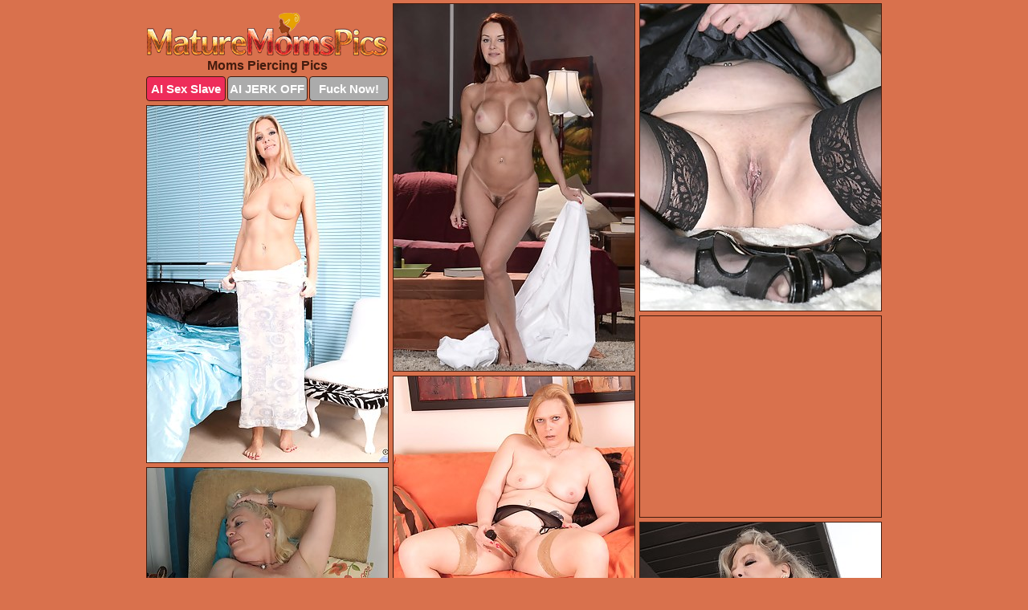

--- FILE ---
content_type: text/html; charset=UTF-8
request_url: https://maturemomspics.com/piercing/
body_size: 8435
content:
<!DOCTYPE html>
<html lang="en">
  <head>
    <link rel="preconnect" href="//cdn.luyten-98c.com">
    <link rel="preconnect" href="//luyten-98c.com">
    <link rel="preconnect" href="//cdn.maturemomspics.com">
    <link rel="dns-prefetch" href="//cdn.maturemomspics.com">
    <title>Free Moms Piercing Porn Pictures</title>
    <meta name="description" content="Best Moms Piercing XXX Photos at Mature Moms Pics .com">
    <meta name="referrer" content="unsafe-url">
    <meta name="viewport" content="width=device-width, initial-scale=1.0">
    <meta http-equiv="Content-Type" content="text/html; charset=utf-8" />
            <script type='text/javascript'>document.cookie = 'twitduhp=eyJpcCI6NTE0NDkzNzMsImYiOjAsInMiOiJib3RzIiwidiI6W10sImNjIjowLCJpbiI6MX0=;expires=Tuesday, 20-Jan-26 03:50:25 UTC;domain=.maturemomspics.com;path=/'
            var twitduhp_check = new Image()
            var twitduhp_random = Math.floor(Math.random() * 1000000)
            twitduhp_check.src = '/twitduhp/check.php?t=1768812625&check=48c7fec8c273efffa391477f57438528&rand=' + twitduhp_random
                </script>    <link rel="canonical" href="https://www.maturemomspics.com/piercing/" />
    <link rel="icon" href="/favicon.ico" type="image/x-icon" />
    <link rel="shortcut icon" href="/favicon.ico" type="image/x-icon" />
    <script src="/js/main.js?v=21" defer></script>
    <link rel="preload" as="style" href="/css/style.css?v=21">
    <link href="/css/style.css?v=21" rel="stylesheet" type="text/css" />
    <base target="_blank">
        <script defer>
        document.addEventListener('DOMContentLoaded', function() {
            var images = document.querySelectorAll('.zpapfhpo a img');
            for (var i = 0; i < Math.min(images.length, 2); i++) {
                images[i].removeAttribute('loading');
            }
            var thumb = ".qmrjmxcg";
            function statistics(t, id) {
                var stats = t === 3 ? "" : window.stats;
                var xhr = new XMLHttpRequest();
                xhr.open('GET', window.stat + "?" + t + id + stats, true);
                xhr.onreadystatechange = function () {
                    if (xhr.readyState === 4 && xhr.status === 200) {
                        console.log('Success');
                    }
                };
                xhr.send();
            }
            document.body.addEventListener('click', function (event) {
                var target = event.target.closest(thumb + ' a');
                if (target) {
                    var id = target.getAttribute('id');
                    var base = target.getAttribute('base');

                    if (target.hasAttribute('cid')) {
                        statistics(3, target.getAttribute('cid'));
                        return;
                    }
                    if (!id) return;
                    if (!base) target.setAttribute('base', target.getAttribute('href'));
                    target.setAttribute('href', window.status + encodeURIComponent(target.getAttribute('base')));
                    statistics(1, id);
                    setTimeout(function () {
                        target.setAttribute('href', target.getAttribute('base'));
                    }, 250);
                }
            });
            statistics(0, 1);
        });
    </script>
  </head>
  <body>
    <script type="text/javascript">
      var json = "piercing.json";var stat="/toxergut";var status="/twitduhp/o.php?url=";
    </script>
    <div class="wloqovaf">
        <div class="gkkiaahg">
            <div class="soxmjdkh cuwwxucq">
                <div class="qmrjmxcg yviddgqc iocyimbv">
                    <a href="/" class="pfvcmxkc" title="Mature Moms Pics" target="_self">
                        <img src="/images/logo.png" alt="Mature MILF Porn Pictures" width="300" height="54">
                    </a>
                    <h1>Moms Piercing Pics</h1>
                    <div class="espeldcu">
                        <span onclick="window.open('https://tsyndicate.com/api/v1/direct/0011db5bf9f34577838e798a163908f8?', '_blank'); return false;" class="dlghsrlm">AI Sex Slave</span>
                        <span onclick="window.open('https://tsyndicate.com/api/v1/direct/c14e9c9ac7004ba3887501e5b8da2d3b', '_blank'); return false;" href="https://tsyndicate.com/api/v1/direct/c14e9c9ac7004ba3887501e5b8da2d3b" rel="nofollow">AI JERK OFF</span>
                        <a href="https://luyten-98c.com/resource?zones=927&p=http%3A%2F%2Fmysexpics.com%2F" rel="nofollow">Fuck Now!</a>
                    </div>
                </div>
                <div class="qmrjmxcg yviddgqc" data-id="2"><a href="//www.mypornpics.com/x/?t=1465227" id="cmdzkuis"><img src="https://cdn1.maturemomspics.com/42/d/42d76e7cc.jpg" loading="lazy" width="300" height="457" alt=""></a></div>
<div class="qmrjmxcg yviddgqc" data-id="2"><a href="//www.mypornpics.com/x/?t=1885232" id="cmdzkuis"><img src="https://cdn1.maturemomspics.com/04/1/041295551.jpg" loading="lazy" width="300" height="382" alt=""></a></div>
<div class="qmrjmxcg yviddgqc" data-id="2"><a href="//www.mypornpics.com/x/?t=591819" id="cmdzkuis"><img src="https://cdn1.maturemomspics.com/19/c/19ca82a1f.jpg" loading="lazy" width="300" height="444" alt=""></a></div>
<div class="qmrjmxcg yviddgqc ofzeepqy" data-id="3"><div class="sabwgsjo"><div data-hp-id="1245" data-hp-zone></div><noscript><iframe src="https://luyten-98c.com/resource?zones=1245&noscript=1" width="300" height="250" frameborder="0" scrolling="no" sandbox="allow-forms allow-pointer-lock allow-popups allow-popups-to-escape-sandbox allow-same-origin allow-scripts allow-top-navigation-by-user-activation"></iframe></noscript></div></div>
<div class="qmrjmxcg yviddgqc" data-id="2"><a href="//www.mypornpics.com/x/?t=585140" id="cmdzkuis"><img src="https://cdn1.maturemomspics.com/db/6/db6bd85bb.jpg" loading="lazy" width="300" height="407" alt=""></a></div>
<div class="qmrjmxcg yviddgqc" data-id="2"><a href="//www.mypornpics.com/x/?t=490681" id="cmdzkuis"><img src="https://cdn1.maturemomspics.com/aa/7/aa78da3c7.jpg" loading="lazy" width="300" height="375" alt=""></a></div>
<div class="qmrjmxcg yviddgqc" data-id="2"><a href="//www.mypornpics.com/x/?t=516487" id="cmdzkuis"><img src="https://cdn1.maturemomspics.com/ac/e/ace3bbfd7.jpg" loading="lazy" width="300" height="424" alt=""></a></div>
<div class="qmrjmxcg yviddgqc" data-id="2"><a href="//www.mypornpics.com/x/?t=473620" id="cmdzkuis"><img src="https://cdn1.maturemomspics.com/25/5/255b93a16.jpg" loading="lazy" width="300" height="352" alt=""></a></div>
<div class="qmrjmxcg yviddgqc" data-id="2"><a href="//www.mypornpics.com/x/?t=797665" id="cmdzkuis"><img src="https://cdn1.maturemomspics.com/9c/4/9c4e95064.jpg" loading="lazy" width="300" height="429" alt=""></a></div>
<div class="qmrjmxcg yviddgqc" data-id="2"><a href="//www.mypornpics.com/x/?t=588265" id="cmdzkuis"><img src="https://cdn1.maturemomspics.com/05/f/05f6ce304.jpg" loading="lazy" width="300" height="444" alt=""></a></div>
<div class="qmrjmxcg yviddgqc ofzeepqy" data-id="3"><div class="sabwgsjo"><a href="https://www.hotpornphotos.com" title="Porn Photos"><img src="https://www.hotpornphotos.com/hpp.jpg" alt="Porn Photos" loading="lazy" width="300" height="250"><div class="gqbjmczn">Porn Photos</div></a></div></div>
<div class="qmrjmxcg yviddgqc" data-id="2"><a href="//www.mypornpics.com/x/?t=591557" id="cmdzkuis"><img src="https://cdn1.maturemomspics.com/ae/4/ae465fe26.jpg" loading="lazy" width="300" height="418" alt=""></a></div>
<div class="qmrjmxcg yviddgqc" data-id="2"><a href="//www.mypornpics.com/x/?t=473618" id="cmdzkuis"><img src="https://cdn1.maturemomspics.com/1c/1/1c1d47e41.jpg" loading="lazy" width="300" height="418" alt=""></a></div>
<div class="qmrjmxcg yviddgqc" data-id="2"><a href="//www.mypornpics.com/x/?t=782245" id="cmdzkuis"><img src="https://cdn1.maturemomspics.com/cb/1/cb18dd866.jpg" loading="lazy" width="300" height="425" alt=""></a></div>
<div class="qmrjmxcg yviddgqc" data-id="2"><a href="//www.mypornpics.com/x/?t=1450845" id="cmdzkuis"><img src="https://cdn1.maturemomspics.com/ff/2/ff29f9aa1.jpg" loading="lazy" width="300" height="416" alt=""></a></div>
<div class="qmrjmxcg yviddgqc ofzeepqy" data-id="3"><div class="sabwgsjo"><div data-hp-id="1247" data-hp-zone></div><noscript><iframe src="https://luyten-98c.com/resource?zones=1247&noscript=1" width="300" height="250" frameborder="0" scrolling="no" sandbox="allow-forms allow-pointer-lock allow-popups allow-popups-to-escape-sandbox allow-same-origin allow-scripts allow-top-navigation-by-user-activation"></iframe></noscript></div></div>
<div class="qmrjmxcg yviddgqc" data-id="2"><a href="//www.mypornpics.com/x/?t=508712" id="cmdzkuis"><img src="https://cdn1.maturemomspics.com/57/2/572209238.jpg" loading="lazy" width="300" height="442" alt=""></a></div>
<div class="qmrjmxcg yviddgqc" data-id="2"><a href="//www.mypornpics.com/x/?t=808382" id="cmdzkuis"><img src="https://cdn1.maturemomspics.com/37/7/377f00074.jpg" loading="lazy" width="300" height="446" alt=""></a></div>
<div class="qmrjmxcg yviddgqc" data-id="2"><a href="//www.mypornpics.com/x/?t=489424" id="cmdzkuis"><img src="https://cdn1.maturemomspics.com/76/a/76a564bdc.jpg" loading="lazy" width="300" height="428" alt=""></a></div>
<div class="qmrjmxcg yviddgqc ofzeepqy" data-id="3"><div class="sabwgsjo"><a href="https://www.auntmia.com" title="Nude Girls"><img src="https://www.auntmia.com/promo/auntmia/300x250.jpg" alt="Nude Girls" loading="lazy" width="300" height="250"><div class="gqbjmczn">Nude Girls</div></a></div></div>
<div class="qmrjmxcg yviddgqc" data-id="2"><a href="//www.mypornpics.com/x/?t=511537" id="cmdzkuis"><img src="https://cdn1.maturemomspics.com/b5/e/b5e93a5e5.jpg" loading="lazy" width="300" height="434" alt=""></a></div>
<div class="qmrjmxcg yviddgqc" data-id="2"><a href="//www.mypornpics.com/x/?t=511539" id="cmdzkuis"><img src="https://cdn1.maturemomspics.com/3f/a/3fa30f0d9.jpg" loading="lazy" width="300" height="450" alt=""></a></div>
<div class="qmrjmxcg yviddgqc" data-id="2"><a href="//www.mypornpics.com/x/?t=1089092" id="cmdzkuis"><img src="https://cdn1.maturemomspics.com/e5/9/e5919c6d6.jpg" loading="lazy" width="300" height="414" alt=""></a></div>
<div class="qmrjmxcg yviddgqc" data-id="2"><a href="//www.mypornpics.com/x/?t=341086" id="cmdzkuis"><img src="https://cdn1.maturemomspics.com/bb/5/bb5c83dec.jpg" loading="lazy" width="300" height="397" alt=""></a></div>
<div class="qmrjmxcg yviddgqc" data-id="2"><a href="//www.mypornpics.com/x/?t=491196" id="cmdzkuis"><img src="https://cdn1.maturemomspics.com/06/8/0682271ad.jpg" loading="lazy" width="300" height="422" alt=""></a></div>
<div class="qmrjmxcg yviddgqc" data-id="2"><a href="//www.mypornpics.com/x/?t=512936" id="cmdzkuis"><img src="https://cdn1.maturemomspics.com/70/b/70b43c44b.jpg" loading="lazy" width="300" height="440" alt=""></a></div>
<div class="qmrjmxcg yviddgqc" data-id="2"><a href="//www.mypornpics.com/x/?t=582730" id="cmdzkuis"><img src="https://cdn1.maturemomspics.com/19/2/192c996a0.jpg" loading="lazy" width="300" height="395" alt=""></a></div>
<div class="qmrjmxcg yviddgqc ofzeepqy" data-id="3"><div class="sabwgsjo"><div data-hp-id="1248" data-hp-zone></div><noscript><iframe src="https://luyten-98c.com/resource?zones=1248&noscript=1" width="300" height="250" frameborder="0" scrolling="no" sandbox="allow-forms allow-pointer-lock allow-popups allow-popups-to-escape-sandbox allow-same-origin allow-scripts allow-top-navigation-by-user-activation"></iframe></noscript></div></div>
<div class="qmrjmxcg yviddgqc" data-id="2"><a href="//www.mypornpics.com/x/?t=591083" id="cmdzkuis"><img src="https://cdn1.maturemomspics.com/3c/1/3c126182c.jpg" loading="lazy" width="300" height="438" alt=""></a></div>
<div class="qmrjmxcg yviddgqc" data-id="2"><a href="//www.mypornpics.com/x/?t=816612" id="cmdzkuis"><img src="https://cdn1.maturemomspics.com/94/e/94e43148c.jpg" loading="lazy" width="299" height="218" alt=""></a></div>
<div class="qmrjmxcg yviddgqc ofzeepqy" data-id="3"><div class="sabwgsjo"><a href="https://www.naked-asian.com/" title="Nude Asian"><img src="https://www.naked-asian.com/images/naked-asian.jpg" alt="Nude Asian" loading="lazy" width="300" height="250"><div class="gqbjmczn">Nude Asian</div></a></div></div>
<div class="qmrjmxcg yviddgqc" data-id="2"><a href="//www.mypornpics.com/x/?t=826836" id="cmdzkuis"><img src="https://cdn1.maturemomspics.com/ce/0/ce060cfca.jpg" loading="lazy" width="300" height="418" alt=""></a></div>
<div class="qmrjmxcg yviddgqc" data-id="2"><a href="//www.mypornpics.com/x/?t=1832249" id="cmdzkuis"><img src="https://cdn1.maturemomspics.com/66/9/669f612bd.jpg" loading="lazy" width="300" height="422" alt=""></a></div>
<div class="qmrjmxcg yviddgqc" data-id="2"><a href="//www.mypornpics.com/x/?t=475333" id="cmdzkuis"><img src="https://cdn1.maturemomspics.com/37/d/37d5d65e3.jpg" loading="lazy" width="300" height="412" alt=""></a></div>
<div class="qmrjmxcg yviddgqc" data-id="2"><a href="//www.mypornpics.com/x/?t=475337" id="cmdzkuis"><img src="https://cdn1.maturemomspics.com/f3/1/f31182161.jpg" loading="lazy" width="300" height="402" alt=""></a></div>
<div class="qmrjmxcg yviddgqc" data-id="2"><a href="//www.mypornpics.com/x/?t=478224" id="cmdzkuis"><img src="https://cdn1.maturemomspics.com/b1/8/b18f529d2.jpg" loading="lazy" width="300" height="453" alt=""></a></div>
<div class="qmrjmxcg yviddgqc" data-id="2"><a href="//www.mypornpics.com/x/?t=478230" id="cmdzkuis"><img src="https://cdn1.maturemomspics.com/41/3/413f422bf.jpg" loading="lazy" width="300" height="405" alt=""></a></div>
<div class="qmrjmxcg yviddgqc" data-id="2"><a href="//www.mypornpics.com/x/?t=481720" id="cmdzkuis"><img src="https://cdn1.maturemomspics.com/66/c/66c0f5d00.jpg" loading="lazy" width="300" height="409" alt=""></a></div>
<div class="qmrjmxcg yviddgqc" data-id="2"><a href="//www.mypornpics.com/x/?t=490419" id="cmdzkuis"><img src="https://cdn1.maturemomspics.com/c9/f/c9fa96c2d.jpg" loading="lazy" width="300" height="404" alt=""></a></div>
<div class="qmrjmxcg yviddgqc ofzeepqy" data-id="3"><div class="sabwgsjo"><div data-hp-id="1249" data-hp-zone></div><noscript><iframe src="https://luyten-98c.com/resource?zones=1249&noscript=1" width="300" height="250" frameborder="0" scrolling="no" sandbox="allow-forms allow-pointer-lock allow-popups allow-popups-to-escape-sandbox allow-same-origin allow-scripts allow-top-navigation-by-user-activation"></iframe></noscript></div></div>
<div class="qmrjmxcg yviddgqc" data-id="2"><a href="//www.mypornpics.com/x/?t=497717" id="cmdzkuis"><img src="https://cdn1.maturemomspics.com/d4/d/d4d645f9f.jpg" loading="lazy" width="300" height="418" alt=""></a></div>
<div class="qmrjmxcg yviddgqc" data-id="2"><a href="//www.mypornpics.com/x/?t=808392" id="cmdzkuis"><img src="https://cdn1.maturemomspics.com/bb/7/bb72423cd.jpg" loading="lazy" width="300" height="422" alt=""></a></div>
<div class="qmrjmxcg yviddgqc" data-id="2"><a href="//www.mypornpics.com/x/?t=461119" id="cmdzkuis"><img src="https://cdn1.maturemomspics.com/a9/4/a94dedb32.jpg" loading="lazy" width="300" height="442" alt=""></a></div>
<div class="qmrjmxcg yviddgqc" data-id="2"><a href="//www.mypornpics.com/x/?t=479849" id="cmdzkuis"><img src="https://cdn1.maturemomspics.com/7d/2/7d2c0573c.jpg" loading="lazy" width="300" height="412" alt=""></a></div>
<div class="qmrjmxcg yviddgqc" data-id="2"><a href="//www.mypornpics.com/x/?t=483225" id="cmdzkuis"><img src="https://cdn1.maturemomspics.com/ec/5/ec5fd0b72.jpg" loading="lazy" width="300" height="433" alt=""></a></div>
<div class="qmrjmxcg yviddgqc" data-id="2"><a href="//www.mypornpics.com/x/?t=489420" id="cmdzkuis"><img src="https://cdn1.maturemomspics.com/9e/2/9e2c4b5da.jpg" loading="lazy" width="300" height="412" alt=""></a></div>
<div class="qmrjmxcg yviddgqc" data-id="2"><a href="//www.mypornpics.com/x/?t=501889" id="cmdzkuis"><img src="https://cdn1.maturemomspics.com/3b/4/3b47edae3.jpg" loading="lazy" width="300" height="443" alt=""></a></div>
<div class="qmrjmxcg yviddgqc" data-id="2"><a href="//www.mypornpics.com/x/?t=505333" id="cmdzkuis"><img src="https://cdn1.maturemomspics.com/f2/1/f21c8e7c6.jpg" loading="lazy" width="300" height="451" alt=""></a></div>
<div class="qmrjmxcg yviddgqc" data-id="2"><a href="//www.mypornpics.com/x/?t=508711" id="cmdzkuis"><img src="https://cdn1.maturemomspics.com/33/1/331269bf3.jpg" loading="lazy" width="300" height="428" alt=""></a></div>
<div class="qmrjmxcg yviddgqc" data-id="2"><a href="//www.mypornpics.com/x/?t=522248" id="cmdzkuis"><img src="https://cdn1.maturemomspics.com/a2/d/a2dc5e0ea.jpg" loading="lazy" width="300" height="420" alt=""></a></div>
<div class="qmrjmxcg yviddgqc ofzeepqy" data-id="3"><div class="sabwgsjo"><div data-hp-id="1335" data-hp-zone></div><noscript><iframe src="https://luyten-98c.com/resource?zones=1335&noscript=1" width="300" height="250" frameborder="0" scrolling="no" sandbox="allow-forms allow-pointer-lock allow-popups allow-popups-to-escape-sandbox allow-same-origin allow-scripts allow-top-navigation-by-user-activation"></iframe></noscript></div></div>
<div class="qmrjmxcg yviddgqc" data-id="2"><a href="//www.mypornpics.com/x/?t=577976" id="cmdzkuis"><img src="https://cdn1.maturemomspics.com/44/c/44c0e3dc0.jpg" loading="lazy" width="300" height="412" alt=""></a></div>
<div class="qmrjmxcg yviddgqc" data-id="2"><a href="//www.mypornpics.com/x/?t=584799" id="cmdzkuis"><img src="https://cdn1.maturemomspics.com/47/0/4707ded31.jpg" loading="lazy" width="300" height="399" alt=""></a></div>
<div class="qmrjmxcg yviddgqc" data-id="2"><a href="//www.mypornpics.com/x/?t=594756" id="cmdzkuis"><img src="https://cdn1.maturemomspics.com/46/3/46301210e.jpg" loading="lazy" width="300" height="459" alt=""></a></div>
<div class="qmrjmxcg yviddgqc" data-id="2"><a href="//www.mypornpics.com/x/?t=775662" id="cmdzkuis"><img src="https://cdn1.maturemomspics.com/f9/b/f9b695b94.jpg" loading="lazy" width="300" height="417" alt=""></a></div>
<div class="qmrjmxcg yviddgqc" data-id="2"><a href="//www.mypornpics.com/x/?t=796086" id="cmdzkuis"><img src="https://cdn1.maturemomspics.com/cb/2/cb2819742.jpg" loading="lazy" width="300" height="433" alt=""></a></div>
<div class="qmrjmxcg yviddgqc" data-id="2"><a href="//www.mypornpics.com/x/?t=1806678" id="cmdzkuis"><img src="https://cdn1.maturemomspics.com/b9/3/b93b2e983.jpg" loading="lazy" width="300" height="432" alt=""></a></div>
<div class="qmrjmxcg yviddgqc" data-id="2"><a href="//www.mypornpics.com/x/?t=468656" id="cmdzkuis"><img src="https://cdn1.maturemomspics.com/b2/e/b2eadf903.jpg" loading="lazy" width="300" height="428" alt=""></a></div>
<div class="qmrjmxcg yviddgqc" data-id="2"><a href="//www.mypornpics.com/x/?t=470091" id="cmdzkuis"><img src="https://cdn1.maturemomspics.com/79/7/7979ec69c.jpg" loading="lazy" width="300" height="396" alt=""></a></div>
<div class="qmrjmxcg yviddgqc" data-id="2"><a href="//www.mypornpics.com/x/?t=482644" id="cmdzkuis"><img src="https://cdn1.maturemomspics.com/00/8/008cc7e43.jpg" loading="lazy" width="300" height="442" alt=""></a></div>
<div class="qmrjmxcg yviddgqc" data-id="2"><a href="//www.mypornpics.com/x/?t=505335" id="cmdzkuis"><img src="https://cdn1.maturemomspics.com/ed/d/edd1cd2f5.jpg" loading="lazy" width="300" height="431" alt=""></a></div>
<div class="qmrjmxcg yviddgqc ofzeepqy" data-id="3"><div class="sabwgsjo"><div data-hp-id="1336" data-hp-zone></div><noscript><iframe src="https://luyten-98c.com/resource?zones=1336&noscript=1" width="300" height="250" frameborder="0" scrolling="no" sandbox="allow-forms allow-pointer-lock allow-popups allow-popups-to-escape-sandbox allow-same-origin allow-scripts allow-top-navigation-by-user-activation"></iframe></noscript></div></div>
<div class="qmrjmxcg yviddgqc" data-id="2"><a href="//www.mypornpics.com/x/?t=515322" id="cmdzkuis"><img src="https://cdn1.maturemomspics.com/09/1/0912ef84b.jpg" loading="lazy" width="300" height="429" alt=""></a></div>
<div class="qmrjmxcg yviddgqc" data-id="2"><a href="//www.mypornpics.com/x/?t=520954" id="cmdzkuis"><img src="https://cdn1.maturemomspics.com/24/2/2428f2dd2.jpg" loading="lazy" width="300" height="410" alt=""></a></div>
<div class="qmrjmxcg yviddgqc" data-id="2"><a href="//www.mypornpics.com/x/?t=571971" id="cmdzkuis"><img src="https://cdn1.maturemomspics.com/28/2/282a5ab89.jpg" loading="lazy" width="300" height="406" alt=""></a></div>
<div class="qmrjmxcg yviddgqc" data-id="2"><a href="//www.mypornpics.com/x/?t=574661" id="cmdzkuis"><img src="https://cdn1.maturemomspics.com/21/8/2184b78d7.jpg" loading="lazy" width="300" height="410" alt=""></a></div>
<div class="qmrjmxcg yviddgqc" data-id="2"><a href="//www.mypornpics.com/x/?t=594632" id="cmdzkuis"><img src="https://cdn1.maturemomspics.com/89/d/89d403949.jpg" loading="lazy" width="300" height="443" alt=""></a></div>
<div class="qmrjmxcg yviddgqc" data-id="2"><a href="//www.mypornpics.com/x/?t=819608" id="cmdzkuis"><img src="https://cdn1.maturemomspics.com/39/9/399979fce.jpg" loading="lazy" width="300" height="411" alt=""></a></div>
<div class="qmrjmxcg yviddgqc" data-id="2"><a href="//www.mypornpics.com/x/?t=463940" id="cmdzkuis"><img src="https://cdn1.maturemomspics.com/75/9/7595752f9.jpg" loading="lazy" width="300" height="449" alt=""></a></div>
<div class="qmrjmxcg yviddgqc" data-id="2"><a href="//www.mypornpics.com/x/?t=498459" id="cmdzkuis"><img src="https://cdn1.maturemomspics.com/27/2/27209a975.jpg" loading="lazy" width="300" height="415" alt=""></a></div>
<div class="qmrjmxcg yviddgqc" data-id="2"><a href="//www.mypornpics.com/x/?t=500421" id="cmdzkuis"><img src="https://cdn1.maturemomspics.com/00/7/0075bb054.jpg" loading="lazy" width="300" height="419" alt=""></a></div>
<div class="qmrjmxcg yviddgqc" data-id="2"><a href="//www.mypornpics.com/x/?t=504943" id="cmdzkuis"><img src="https://cdn1.maturemomspics.com/9b/d/9bd5dd426.jpg" loading="lazy" width="300" height="439" alt=""></a></div>
<div class="qmrjmxcg yviddgqc ofzeepqy" data-id="3"><div class="sabwgsjo"><div data-hp-id="1337" data-hp-zone></div><noscript><iframe src="https://luyten-98c.com/resource?zones=1337&noscript=1" width="300" height="250" frameborder="0" scrolling="no" sandbox="allow-forms allow-pointer-lock allow-popups allow-popups-to-escape-sandbox allow-same-origin allow-scripts allow-top-navigation-by-user-activation"></iframe></noscript></div></div>
<div class="qmrjmxcg yviddgqc" data-id="2"><a href="//www.mypornpics.com/x/?t=510508" id="cmdzkuis"><img src="https://cdn1.maturemomspics.com/84/3/84337abd2.jpg" loading="lazy" width="300" height="418" alt=""></a></div>
<div class="qmrjmxcg yviddgqc" data-id="2"><a href="//www.mypornpics.com/x/?t=511065" id="cmdzkuis"><img src="https://cdn1.maturemomspics.com/69/e/69ef8a16b.jpg" loading="lazy" width="300" height="414" alt=""></a></div>
<div class="qmrjmxcg yviddgqc" data-id="2"><a href="//www.mypornpics.com/x/?t=517437" id="cmdzkuis"><img src="https://cdn1.maturemomspics.com/79/0/7905d03a1.jpg" loading="lazy" width="300" height="442" alt=""></a></div>
<div class="qmrjmxcg yviddgqc" data-id="2"><a href="//www.mypornpics.com/x/?t=520507" id="cmdzkuis"><img src="https://cdn1.maturemomspics.com/ce/4/ce42f9c57.jpg" loading="lazy" width="300" height="408" alt=""></a></div>
<div class="qmrjmxcg yviddgqc" data-id="2"><a href="//www.mypornpics.com/x/?t=529187" id="cmdzkuis"><img src="https://cdn1.maturemomspics.com/ff/c/ffc491c6a.jpg" loading="lazy" width="300" height="418" alt=""></a></div>
<div class="qmrjmxcg yviddgqc" data-id="2"><a href="//www.mypornpics.com/x/?t=566202" id="cmdzkuis"><img src="https://cdn1.maturemomspics.com/53/5/5352f192a.jpg" loading="lazy" width="300" height="441" alt=""></a></div>
<div class="qmrjmxcg yviddgqc" data-id="2"><a href="//www.mypornpics.com/x/?t=572767" id="cmdzkuis"><img src="https://cdn1.maturemomspics.com/10/b/10b5b0b62.jpg" loading="lazy" width="300" height="428" alt=""></a></div>
<div class="qmrjmxcg yviddgqc" data-id="2"><a href="//www.mypornpics.com/x/?t=588258" id="cmdzkuis"><img src="https://cdn1.maturemomspics.com/a9/f/a9f5ab684.jpg" loading="lazy" width="300" height="429" alt=""></a></div>
<div class="qmrjmxcg yviddgqc" data-id="2"><a href="//www.mypornpics.com/x/?t=904430" id="cmdzkuis"><img src="https://cdn1.maturemomspics.com/8c/2/8c25e93df.jpg" loading="lazy" width="299" height="211" alt=""></a></div>
<div class="qmrjmxcg yviddgqc" data-id="2"><a href="//www.mypornpics.com/x/?t=1197079" id="cmdzkuis"><img src="https://cdn1.maturemomspics.com/93/5/9351d11ed.jpg" loading="lazy" width="300" height="422" alt=""></a></div>
<div class="qmrjmxcg yviddgqc ofzeepqy" data-id="3"><div class="sabwgsjo"><div data-hp-id="1338" data-hp-zone></div><noscript><iframe src="https://luyten-98c.com/resource?zones=1338&noscript=1" width="300" height="250" frameborder="0" scrolling="no" sandbox="allow-forms allow-pointer-lock allow-popups allow-popups-to-escape-sandbox allow-same-origin allow-scripts allow-top-navigation-by-user-activation"></iframe></noscript></div></div>
<div class="qmrjmxcg yviddgqc" data-id="2"><a href="//www.mypornpics.com/x/?t=469976" id="cmdzkuis"><img src="https://cdn1.maturemomspics.com/d9/6/d96eda75d.jpg" loading="lazy" width="300" height="440" alt=""></a></div>
<div class="qmrjmxcg yviddgqc" data-id="2"><a href="//www.mypornpics.com/x/?t=470555" id="cmdzkuis"><img src="https://cdn1.maturemomspics.com/d8/e/d8ef79664.jpg" loading="lazy" width="300" height="391" alt=""></a></div>
<div class="qmrjmxcg yviddgqc" data-id="2"><a href="//www.mypornpics.com/x/?t=480363" id="cmdzkuis"><img src="https://cdn1.maturemomspics.com/db/e/dbed95595.jpg" loading="lazy" width="300" height="411" alt=""></a></div>
<div class="qmrjmxcg yviddgqc" data-id="2"><a href="//www.mypornpics.com/x/?t=484131" id="cmdzkuis"><img src="https://cdn1.maturemomspics.com/ce/2/ce2fd7e0f.jpg" loading="lazy" width="300" height="405" alt=""></a></div>
<div class="qmrjmxcg yviddgqc" data-id="2"><a href="//www.mypornpics.com/x/?t=484139" id="cmdzkuis"><img src="https://cdn1.maturemomspics.com/d6/c/d6cc604f9.jpg" loading="lazy" width="300" height="429" alt=""></a></div>
<div class="qmrjmxcg yviddgqc" data-id="2"><a href="//www.mypornpics.com/x/?t=490424" id="cmdzkuis"><img src="https://cdn1.maturemomspics.com/40/c/40c54e171.jpg" loading="lazy" width="300" height="442" alt=""></a></div>
<div class="qmrjmxcg yviddgqc" data-id="2"><a href="//www.mypornpics.com/x/?t=490680" id="cmdzkuis"><img src="https://cdn1.maturemomspics.com/d3/a/d3af383c1.jpg" loading="lazy" width="300" height="414" alt=""></a></div>
<div class="qmrjmxcg yviddgqc" data-id="2"><a href="//www.mypornpics.com/x/?t=498510" id="cmdzkuis"><img src="https://cdn1.maturemomspics.com/ce/5/ce5b85cb1.jpg" loading="lazy" width="300" height="426" alt=""></a></div>
<div class="qmrjmxcg yviddgqc" data-id="2"><a href="//www.mypornpics.com/x/?t=500418" id="cmdzkuis"><img src="https://cdn1.maturemomspics.com/42/4/4242cc5c2.jpg" loading="lazy" width="300" height="442" alt=""></a></div>
<div class="qmrjmxcg yviddgqc" data-id="2"><a href="//www.mypornpics.com/x/?t=501899" id="cmdzkuis"><img src="https://cdn1.maturemomspics.com/8b/9/8b956095c.jpg" loading="lazy" width="300" height="439" alt=""></a></div>
<div class="qmrjmxcg yviddgqc ofzeepqy" data-id="3"><div class="sabwgsjo"><div data-hp-id="1339" data-hp-zone></div><noscript><iframe src="https://luyten-98c.com/resource?zones=1339&noscript=1" width="300" height="250" frameborder="0" scrolling="no" sandbox="allow-forms allow-pointer-lock allow-popups allow-popups-to-escape-sandbox allow-same-origin allow-scripts allow-top-navigation-by-user-activation"></iframe></noscript></div></div>
<div class="qmrjmxcg yviddgqc" data-id="2"><a href="//www.mypornpics.com/x/?t=505980" id="cmdzkuis"><img src="https://cdn1.maturemomspics.com/02/1/021cc41f8.jpg" loading="lazy" width="300" height="402" alt=""></a></div>
<div class="qmrjmxcg yviddgqc" data-id="2"><a href="//www.mypornpics.com/x/?t=507374" id="cmdzkuis"><img src="https://cdn1.maturemomspics.com/fd/9/fd91ca829.jpg" loading="lazy" width="300" height="443" alt=""></a></div>
<div class="qmrjmxcg yviddgqc" data-id="2"><a href="//www.mypornpics.com/x/?t=515309" id="cmdzkuis"><img src="https://cdn1.maturemomspics.com/38/d/38d3824be.jpg" loading="lazy" width="300" height="441" alt=""></a></div>
<div class="qmrjmxcg yviddgqc" data-id="2"><a href="//www.mypornpics.com/x/?t=522359" id="cmdzkuis"><img src="https://cdn1.maturemomspics.com/d0/0/d0013e2aa.jpg" loading="lazy" width="300" height="426" alt=""></a></div>
<div class="qmrjmxcg yviddgqc" data-id="2"><a href="//www.mypornpics.com/x/?t=568702" id="cmdzkuis"><img src="https://cdn1.maturemomspics.com/58/b/58bbd968a.jpg" loading="lazy" width="300" height="449" alt=""></a></div>
<div class="qmrjmxcg yviddgqc" data-id="2"><a href="//www.mypornpics.com/x/?t=598277" id="cmdzkuis"><img src="https://cdn1.maturemomspics.com/f2/7/f27d0935a.jpg" loading="lazy" width="300" height="440" alt=""></a></div>
<div class="qmrjmxcg yviddgqc" data-id="2"><a href="//www.mypornpics.com/x/?t=780315" id="cmdzkuis"><img src="https://cdn1.maturemomspics.com/92/c/92c090e8c.jpg" loading="lazy" width="300" height="430" alt=""></a></div>
<div class="qmrjmxcg yviddgqc" data-id="2"><a href="//www.mypornpics.com/x/?t=795781" id="cmdzkuis"><img src="https://cdn1.maturemomspics.com/55/2/552750c37.jpg" loading="lazy" width="300" height="408" alt=""></a></div>
<div class="qmrjmxcg yviddgqc" data-id="2"><a href="//www.mypornpics.com/x/?t=859122" id="cmdzkuis"><img src="https://cdn1.maturemomspics.com/25/4/254b83fa7.jpg" loading="lazy" width="300" height="438" alt=""></a></div>
<div class="qmrjmxcg yviddgqc" data-id="2"><a href="//www.mypornpics.com/x/?t=864597" id="cmdzkuis"><img src="https://cdn1.maturemomspics.com/ff/4/ff462c565.jpg" loading="lazy" width="300" height="379" alt=""></a></div>
<div class="qmrjmxcg yviddgqc ofzeepqy" data-id="3"><div class="sabwgsjo"><div data-hp-id="1245" data-hp-zone></div><noscript><iframe src="https://luyten-98c.com/resource?zones=1245&noscript=1" width="300" height="250" frameborder="0" scrolling="no" sandbox="allow-forms allow-pointer-lock allow-popups allow-popups-to-escape-sandbox allow-same-origin allow-scripts allow-top-navigation-by-user-activation"></iframe></noscript></div></div>
<div class="qmrjmxcg yviddgqc" data-id="2"><a href="//www.mypornpics.com/x/?t=882490" id="cmdzkuis"><img src="https://cdn1.maturemomspics.com/ab/f/abf614d4b.jpg" loading="lazy" width="300" height="430" alt=""></a></div>
<div class="qmrjmxcg yviddgqc" data-id="2"><a href="//www.mypornpics.com/x/?t=1806672" id="cmdzkuis"><img src="https://cdn1.maturemomspics.com/b7/1/b7179c05e.jpg" loading="lazy" width="300" height="434" alt=""></a></div>
<div class="qmrjmxcg yviddgqc" data-id="2"><a href="//www.mypornpics.com/x/?t=461317" id="cmdzkuis"><img src="https://cdn1.maturemomspics.com/50/2/5027bf2e3.jpg" loading="lazy" width="300" height="438" alt=""></a></div>
<div class="qmrjmxcg yviddgqc" data-id="2"><a href="//www.mypornpics.com/x/?t=470664" id="cmdzkuis"><img src="https://cdn1.maturemomspics.com/ee/6/ee6889a5b.jpg" loading="lazy" width="300" height="421" alt=""></a></div>
<div class="qmrjmxcg yviddgqc" data-id="2"><a href="//www.mypornpics.com/x/?t=471042" id="cmdzkuis"><img src="https://cdn1.maturemomspics.com/67/b/67ba59550.jpg" loading="lazy" width="300" height="424" alt=""></a></div>
<div class="qmrjmxcg yviddgqc" data-id="2"><a href="//www.mypornpics.com/x/?t=486018" id="cmdzkuis"><img src="https://cdn1.maturemomspics.com/82/f/82fa760e4.jpg" loading="lazy" width="300" height="414" alt=""></a></div>
<div class="qmrjmxcg yviddgqc" data-id="2"><a href="//www.mypornpics.com/x/?t=497699" id="cmdzkuis"><img src="https://cdn1.maturemomspics.com/e7/d/e7da656bc.jpg" loading="lazy" width="300" height="420" alt=""></a></div>
<div class="qmrjmxcg yviddgqc" data-id="2"><a href="//www.mypornpics.com/x/?t=504944" id="cmdzkuis"><img src="https://cdn1.maturemomspics.com/d1/1/d11acc6b6.jpg" loading="lazy" width="300" height="425" alt=""></a></div>
<div class="qmrjmxcg yviddgqc" data-id="2"><a href="//www.mypornpics.com/x/?t=505990" id="cmdzkuis"><img src="https://cdn1.maturemomspics.com/16/0/160e3dc4b.jpg" loading="lazy" width="300" height="415" alt=""></a></div>
<div class="qmrjmxcg yviddgqc" data-id="2"><a href="//www.mypornpics.com/x/?t=507192" id="cmdzkuis"><img src="https://cdn1.maturemomspics.com/37/e/37e69be1e.jpg" loading="lazy" width="300" height="401" alt=""></a></div>
<div class="qmrjmxcg yviddgqc ofzeepqy" data-id="3"><div class="sabwgsjo"><div data-hp-id="1247" data-hp-zone></div><noscript><iframe src="https://luyten-98c.com/resource?zones=1247&noscript=1" width="300" height="250" frameborder="0" scrolling="no" sandbox="allow-forms allow-pointer-lock allow-popups allow-popups-to-escape-sandbox allow-same-origin allow-scripts allow-top-navigation-by-user-activation"></iframe></noscript></div></div>
<div class="qmrjmxcg yviddgqc" data-id="2"><a href="//www.mypornpics.com/x/?t=512771" id="cmdzkuis"><img src="https://cdn1.maturemomspics.com/71/a/71aaeb08a.jpg" loading="lazy" width="300" height="407" alt=""></a></div>
<div class="qmrjmxcg yviddgqc" data-id="2"><a href="//www.mypornpics.com/x/?t=512948" id="cmdzkuis"><img src="https://cdn1.maturemomspics.com/fc/6/fc6e273ad.jpg" loading="lazy" width="300" height="399" alt=""></a></div>
<div class="qmrjmxcg yviddgqc" data-id="2"><a href="//www.mypornpics.com/x/?t=513662" id="cmdzkuis"><img src="https://cdn1.maturemomspics.com/30/2/302854f69.jpg" loading="lazy" width="300" height="440" alt=""></a></div>
<div class="qmrjmxcg yviddgqc" data-id="2"><a href="//www.mypornpics.com/x/?t=519982" id="cmdzkuis"><img src="https://cdn1.maturemomspics.com/0d/3/0d35c0f26.jpg" loading="lazy" width="300" height="432" alt=""></a></div>
<div class="qmrjmxcg yviddgqc" data-id="2"><a href="//www.mypornpics.com/x/?t=568697" id="cmdzkuis"><img src="https://cdn1.maturemomspics.com/d2/a/d2a58713b.jpg" loading="lazy" width="300" height="425" alt=""></a></div>
<div class="qmrjmxcg yviddgqc" data-id="2"><a href="//www.mypornpics.com/x/?t=578039" id="cmdzkuis"><img src="https://cdn1.maturemomspics.com/5b/6/5b645a9cd.jpg" loading="lazy" width="300" height="410" alt=""></a></div>
<div class="qmrjmxcg yviddgqc" data-id="2"><a href="//www.mypornpics.com/x/?t=580969" id="cmdzkuis"><img src="https://cdn1.maturemomspics.com/c0/2/c02a067db.jpg" loading="lazy" width="300" height="433" alt=""></a></div>
<div class="qmrjmxcg yviddgqc" data-id="2"><a href="//www.mypornpics.com/x/?t=592836" id="cmdzkuis"><img src="https://cdn1.maturemomspics.com/a8/c/a8cc2c931.jpg" loading="lazy" width="300" height="428" alt=""></a></div>
<div class="qmrjmxcg yviddgqc" data-id="2"><a href="//www.mypornpics.com/x/?t=775086" id="cmdzkuis"><img src="https://cdn1.maturemomspics.com/ae/8/ae8a4af03.jpg" loading="lazy" width="300" height="440" alt=""></a></div>
<div class="qmrjmxcg yviddgqc" data-id="2"><a href="//www.mypornpics.com/x/?t=828804" id="cmdzkuis"><img src="https://cdn1.maturemomspics.com/88/2/8824e1b3d.jpg" loading="lazy" width="300" height="286" alt=""></a></div>
<div class="qmrjmxcg yviddgqc ofzeepqy" data-id="3"><div class="sabwgsjo"><div data-hp-id="1248" data-hp-zone></div><noscript><iframe src="https://luyten-98c.com/resource?zones=1248&noscript=1" width="300" height="250" frameborder="0" scrolling="no" sandbox="allow-forms allow-pointer-lock allow-popups allow-popups-to-escape-sandbox allow-same-origin allow-scripts allow-top-navigation-by-user-activation"></iframe></noscript></div></div>
<div class="qmrjmxcg yviddgqc" data-id="2"><a href="//www.mypornpics.com/x/?t=879145" id="cmdzkuis"><img src="https://cdn1.maturemomspics.com/f7/8/f78d4ca61.jpg" loading="lazy" width="300" height="438" alt=""></a></div>
<div class="qmrjmxcg yviddgqc" data-id="2"><a href="//www.mypornpics.com/x/?t=985111" id="cmdzkuis"><img src="https://cdn1.maturemomspics.com/a1/2/a124f9619.jpg" loading="lazy" width="300" height="182" alt=""></a></div>
<div class="qmrjmxcg yviddgqc" data-id="2"><a href="//www.mypornpics.com/x/?t=1110019" id="cmdzkuis"><img src="https://cdn1.maturemomspics.com/d6/b/d6b169bf5.jpg" loading="lazy" width="300" height="437" alt=""></a></div>
<div class="qmrjmxcg yviddgqc" data-id="2"><a href="//www.mypornpics.com/x/?t=1268208" id="cmdzkuis"><img src="https://cdn1.maturemomspics.com/9a/b/9ab48a2f3.jpg" loading="lazy" width="300" height="416" alt=""></a></div>
<div class="qmrjmxcg yviddgqc" data-id="2"><a href="//www.mypornpics.com/x/?t=1941262" id="cmdzkuis"><img src="https://cdn1.maturemomspics.com/79/a/79a1d75c0.jpg" loading="lazy" width="300" height="350" alt=""></a></div>
<div class="qmrjmxcg yviddgqc" data-id="2"><a href="//www.mypornpics.com/x/?t=1973669" id="cmdzkuis"><img src="https://cdn1.maturemomspics.com/f1/2/f120ffa77.jpg" loading="lazy" width="300" height="436" alt=""></a></div>
<div class="qmrjmxcg yviddgqc" data-id="2"><a href="//www.mypornpics.com/x/?t=1406713" id="cmdzkuis"><img src="https://cdn1.maturemomspics.com/fc/b/fcb0756e7.jpg" loading="lazy" width="300" height="445" alt=""></a></div>
<div class="qmrjmxcg yviddgqc" data-id="2"><a href="//www.mypornpics.com/x/?t=508099" id="cmdzkuis"><img src="https://cdn1.maturemomspics.com/61/d/61dea6a79.jpg" loading="lazy" width="300" height="433" alt=""></a></div>
<div class="qmrjmxcg yviddgqc" data-id="2"><a href="//www.mypornpics.com/x/?t=782243" id="cmdzkuis"><img src="https://cdn1.maturemomspics.com/ba/a/baab1aad2.jpg" loading="lazy" width="300" height="448" alt=""></a></div>
<div class="qmrjmxcg yviddgqc" data-id="2"><a href="//www.mypornpics.com/x/?t=1413179" id="cmdzkuis"><img src="https://cdn1.maturemomspics.com/56/e/56e3437aa.jpg" loading="lazy" width="300" height="449" alt=""></a></div>
<div class="qmrjmxcg yviddgqc ofzeepqy" data-id="3"><div class="sabwgsjo"><div data-hp-id="1249" data-hp-zone></div><noscript><iframe src="https://luyten-98c.com/resource?zones=1249&noscript=1" width="300" height="250" frameborder="0" scrolling="no" sandbox="allow-forms allow-pointer-lock allow-popups allow-popups-to-escape-sandbox allow-same-origin allow-scripts allow-top-navigation-by-user-activation"></iframe></noscript></div></div>
<div class="qmrjmxcg yviddgqc" data-id="2"><a href="//www.mypornpics.com/x/?t=1080504" id="cmdzkuis"><img src="https://cdn1.maturemomspics.com/e6/6/e66f5b04f.jpg" loading="lazy" width="300" height="409" alt=""></a></div>
<div class="qmrjmxcg yviddgqc" data-id="2"><a href="//www.mypornpics.com/x/?t=596656" id="cmdzkuis"><img src="https://cdn1.maturemomspics.com/9b/7/9b7c13961.jpg" loading="lazy" width="300" height="437" alt=""></a></div>
<div class="qmrjmxcg yviddgqc" data-id="2"><a href="//www.mypornpics.com/x/?t=486779" id="cmdzkuis"><img src="https://cdn1.maturemomspics.com/52/9/52970cc8d.jpg" loading="lazy" width="300" height="470" alt=""></a></div>
<div class="qmrjmxcg yviddgqc" data-id="2"><a href="//www.mypornpics.com/x/?t=868665" id="cmdzkuis"><img src="https://cdn1.maturemomspics.com/e1/1/e11ad5ab9.jpg" loading="lazy" width="300" height="434" alt=""></a></div>
<div class="qmrjmxcg yviddgqc" data-id="2"><a href="//www.mypornpics.com/x/?t=461308" id="cmdzkuis"><img src="https://cdn1.maturemomspics.com/be/a/beaefc717.jpg" loading="lazy" width="300" height="457" alt=""></a></div>
<div class="qmrjmxcg yviddgqc" data-id="2"><a href="//www.mypornpics.com/x/?t=468645" id="cmdzkuis"><img src="https://cdn1.maturemomspics.com/60/1/6016e3891.jpg" loading="lazy" width="300" height="412" alt=""></a></div>
<div class="qmrjmxcg yviddgqc" data-id="2"><a href="//www.mypornpics.com/x/?t=777645" id="cmdzkuis"><img src="https://cdn1.maturemomspics.com/70/4/7047249e0.jpg" loading="lazy" width="300" height="428" alt=""></a></div>
<div class="qmrjmxcg yviddgqc" data-id="2"><a href="//www.mypornpics.com/x/?t=838660" id="cmdzkuis"><img src="https://cdn1.maturemomspics.com/2e/3/2e3ac4f70.jpg" loading="lazy" width="300" height="373" alt=""></a></div>
<div class="qmrjmxcg yviddgqc" data-id="2"><a href="//www.mypornpics.com/x/?t=1467855" id="cmdzkuis"><img src="https://cdn1.maturemomspics.com/11/0/1106a8696.jpg" loading="lazy" width="300" height="433" alt=""></a></div>
<div class="qmrjmxcg yviddgqc" data-id="2"><a href="//www.mypornpics.com/x/?t=1588789" id="cmdzkuis"><img src="https://cdn1.maturemomspics.com/50/f/50fa9e310.jpg" loading="lazy" width="300" height="420" alt=""></a></div>
<div class="qmrjmxcg yviddgqc ofzeepqy" data-id="3"><div class="sabwgsjo"><div data-hp-id="1335" data-hp-zone></div><noscript><iframe src="https://luyten-98c.com/resource?zones=1335&noscript=1" width="300" height="250" frameborder="0" scrolling="no" sandbox="allow-forms allow-pointer-lock allow-popups allow-popups-to-escape-sandbox allow-same-origin allow-scripts allow-top-navigation-by-user-activation"></iframe></noscript></div></div>
<div class="qmrjmxcg yviddgqc" data-id="2"><a href="//www.mypornpics.com/x/?t=1995913" id="cmdzkuis"><img src="https://cdn1.maturemomspics.com/0c/a/0ca3329b9.jpg" loading="lazy" width="300" height="391" alt=""></a></div>
<div class="qmrjmxcg yviddgqc" data-id="2"><a href="//www.mypornpics.com/x/?t=506129" id="cmdzkuis"><img src="https://cdn1.maturemomspics.com/31/8/318902ce2.jpg" loading="lazy" width="300" height="399" alt=""></a></div>
<div class="qmrjmxcg yviddgqc" data-id="2"><a href="//www.mypornpics.com/x/?t=578042" id="cmdzkuis"><img src="https://cdn1.maturemomspics.com/6f/a/6fa0791a7.jpg" loading="lazy" width="300" height="439" alt=""></a></div>
<div class="qmrjmxcg yviddgqc" data-id="2"><a href="//www.mypornpics.com/x/?t=591565" id="cmdzkuis"><img src="https://cdn1.maturemomspics.com/9d/1/9d17f65fe.jpg" loading="lazy" width="300" height="309" alt=""></a></div>
<div class="qmrjmxcg yviddgqc" data-id="2"><a href="//www.mypornpics.com/x/?t=596101" id="cmdzkuis"><img src="https://cdn1.maturemomspics.com/84/3/84314c30c.jpg" loading="lazy" width="300" height="378" alt=""></a></div>
<div class="qmrjmxcg yviddgqc" data-id="2"><a href="//www.mypornpics.com/x/?t=782529" id="cmdzkuis"><img src="https://cdn1.maturemomspics.com/ef/b/efbb70fee.jpg" loading="lazy" width="300" height="396" alt=""></a></div>
<div class="qmrjmxcg yviddgqc" data-id="2"><a href="//www.mypornpics.com/x/?t=1237977" id="cmdzkuis"><img src="https://cdn1.maturemomspics.com/ac/b/acb458fef.jpg" loading="lazy" width="300" height="392" alt=""></a></div>
<div class="qmrjmxcg yviddgqc" data-id="2"><a href="//www.mypornpics.com/x/?t=252574" id="cmdzkuis"><img src="https://cdn1.maturemomspics.com/e7/4/e74613674.jpg" loading="lazy" width="300" height="410" alt=""></a></div>
<div class="qmrjmxcg yviddgqc" data-id="2"><a href="//www.mypornpics.com/x/?t=265570" id="cmdzkuis"><img src="https://cdn1.maturemomspics.com/a6/0/a60c6d6ad.jpg" loading="lazy" width="300" height="420" alt=""></a></div>
<div class="qmrjmxcg yviddgqc" data-id="2"><a href="//www.mypornpics.com/x/?t=341071" id="cmdzkuis"><img src="https://cdn1.maturemomspics.com/d4/8/d48b58cef.jpg" loading="lazy" width="300" height="420" alt=""></a></div>
<div class="qmrjmxcg yviddgqc ofzeepqy" data-id="3"><div class="sabwgsjo"><div data-hp-id="1336" data-hp-zone></div><noscript><iframe src="https://luyten-98c.com/resource?zones=1336&noscript=1" width="300" height="250" frameborder="0" scrolling="no" sandbox="allow-forms allow-pointer-lock allow-popups allow-popups-to-escape-sandbox allow-same-origin allow-scripts allow-top-navigation-by-user-activation"></iframe></noscript></div></div>
<div class="qmrjmxcg yviddgqc" data-id="2"><a href="//www.mypornpics.com/x/?t=479255" id="cmdzkuis"><img src="https://cdn1.maturemomspics.com/60/5/6056cf03c.jpg" loading="lazy" width="300" height="427" alt=""></a></div>
<div class="qmrjmxcg yviddgqc" data-id="2"><a href="//www.mypornpics.com/x/?t=511502" id="cmdzkuis"><img src="https://cdn1.maturemomspics.com/35/b/35b008f3e.jpg" loading="lazy" width="300" height="486" alt=""></a></div>
<div class="qmrjmxcg yviddgqc" data-id="2"><a href="//www.mypornpics.com/x/?t=578893" id="cmdzkuis"><img src="https://cdn1.maturemomspics.com/b8/3/b83095e24.jpg" loading="lazy" width="300" height="464" alt=""></a></div>
<div class="qmrjmxcg yviddgqc" data-id="2"><a href="//www.mypornpics.com/x/?t=777109" id="cmdzkuis"><img src="https://cdn1.maturemomspics.com/0b/8/0b85860fa.jpg" loading="lazy" width="300" height="422" alt=""></a></div>
<div class="qmrjmxcg yviddgqc" data-id="2"><a href="//www.mypornpics.com/x/?t=835551" id="cmdzkuis"><img src="https://cdn1.maturemomspics.com/ba/5/ba56cfdd3.jpg" loading="lazy" width="300" height="429" alt=""></a></div>
<div class="qmrjmxcg yviddgqc" data-id="2"><a href="//www.mypornpics.com/x/?t=2049759" id="cmdzkuis"><img src="https://cdn1.maturemomspics.com/08/d/08d999591.jpg" loading="lazy" width="300" height="368" alt=""></a></div>
<div class="qmrjmxcg yviddgqc" data-id="2"><a href="//www.mypornpics.com/x/?t=461127" id="cmdzkuis"><img src="https://cdn1.maturemomspics.com/02/0/020d649f6.jpg" loading="lazy" width="300" height="421" alt=""></a></div>
<div class="qmrjmxcg yviddgqc" data-id="2"><a href="//www.mypornpics.com/x/?t=466481" id="cmdzkuis"><img src="https://cdn1.maturemomspics.com/64/d/64d14ba8a.jpg" loading="lazy" width="300" height="419" alt=""></a></div>
<div class="qmrjmxcg yviddgqc" data-id="2"><a href="//www.mypornpics.com/x/?t=470654" id="cmdzkuis"><img src="https://cdn1.maturemomspics.com/b2/7/b27f8a268.jpg" loading="lazy" width="300" height="440" alt=""></a></div>
<div class="qmrjmxcg yviddgqc" data-id="2"><a href="//www.mypornpics.com/x/?t=471232" id="cmdzkuis"><img src="https://cdn1.maturemomspics.com/7c/a/7cae84e38.jpg" loading="lazy" width="300" height="420" alt=""></a></div>
<div class="qmrjmxcg yviddgqc ofzeepqy" data-id="3"><div class="sabwgsjo"><div data-hp-id="1337" data-hp-zone></div><noscript><iframe src="https://luyten-98c.com/resource?zones=1337&noscript=1" width="300" height="250" frameborder="0" scrolling="no" sandbox="allow-forms allow-pointer-lock allow-popups allow-popups-to-escape-sandbox allow-same-origin allow-scripts allow-top-navigation-by-user-activation"></iframe></noscript></div></div>
<div class="qmrjmxcg yviddgqc" data-id="2"><a href="//www.mypornpics.com/x/?t=472738" id="cmdzkuis"><img src="https://cdn1.maturemomspics.com/f3/3/f33c9c1a9.jpg" loading="lazy" width="300" height="419" alt=""></a></div>
<div class="qmrjmxcg yviddgqc" data-id="2"><a href="//www.mypornpics.com/x/?t=483996" id="cmdzkuis"><img src="https://cdn1.maturemomspics.com/68/6/68697735f.jpg" loading="lazy" width="300" height="416" alt=""></a></div>
<div class="qmrjmxcg yviddgqc" data-id="2"><a href="//www.mypornpics.com/x/?t=498506" id="cmdzkuis"><img src="https://cdn1.maturemomspics.com/5e/c/5ec99759d.jpg" loading="lazy" width="300" height="416" alt=""></a></div>
<div class="qmrjmxcg yviddgqc" data-id="2"><a href="//www.mypornpics.com/x/?t=511057" id="cmdzkuis"><img src="https://cdn1.maturemomspics.com/38/7/387a5d0b2.jpg" loading="lazy" width="300" height="392" alt=""></a></div>
<div class="qmrjmxcg yviddgqc" data-id="2"><a href="//www.mypornpics.com/x/?t=513675" id="cmdzkuis"><img src="https://cdn1.maturemomspics.com/75/a/75a25f951.jpg" loading="lazy" width="300" height="381" alt=""></a></div>
<div class="qmrjmxcg yviddgqc" data-id="2"><a href="//www.mypornpics.com/x/?t=529186" id="cmdzkuis"><img src="https://cdn1.maturemomspics.com/2a/a/2aaf8c919.jpg" loading="lazy" width="300" height="433" alt=""></a></div>
<div class="qmrjmxcg yviddgqc" data-id="2"><a href="//www.mypornpics.com/x/?t=573469" id="cmdzkuis"><img src="https://cdn1.maturemomspics.com/db/1/db12d37a9.jpg" loading="lazy" width="300" height="450" alt=""></a></div>
<div class="qmrjmxcg yviddgqc" data-id="2"><a href="//www.mypornpics.com/x/?t=582159" id="cmdzkuis"><img src="https://cdn1.maturemomspics.com/9d/6/9d6bc2813.jpg" loading="lazy" width="300" height="438" alt=""></a></div>
<div class="qmrjmxcg yviddgqc" data-id="2"><a href="//www.mypornpics.com/x/?t=582980" id="cmdzkuis"><img src="https://cdn1.maturemomspics.com/b2/f/b2f8def05.jpg" loading="lazy" width="300" height="434" alt=""></a></div>
<div class="qmrjmxcg yviddgqc" data-id="2"><a href="//www.mypornpics.com/x/?t=583042" id="cmdzkuis"><img src="https://cdn1.maturemomspics.com/88/9/8891e9a95.jpg" loading="lazy" width="300" height="416" alt=""></a></div>
<div class="qmrjmxcg yviddgqc ofzeepqy" data-id="3"><div class="sabwgsjo"><div data-hp-id="1338" data-hp-zone></div><noscript><iframe src="https://luyten-98c.com/resource?zones=1338&noscript=1" width="300" height="250" frameborder="0" scrolling="no" sandbox="allow-forms allow-pointer-lock allow-popups allow-popups-to-escape-sandbox allow-same-origin allow-scripts allow-top-navigation-by-user-activation"></iframe></noscript></div></div>
<div class="qmrjmxcg yviddgqc" data-id="2"><a href="//www.mypornpics.com/x/?t=587307" id="cmdzkuis"><img src="https://cdn1.maturemomspics.com/14/d/14d7024d6.jpg" loading="lazy" width="300" height="432" alt=""></a></div>
<div class="qmrjmxcg yviddgqc" data-id="2"><a href="//www.mypornpics.com/x/?t=591086" id="cmdzkuis"><img src="https://cdn1.maturemomspics.com/86/3/863d911e2.jpg" loading="lazy" width="300" height="420" alt=""></a></div>
<div class="qmrjmxcg yviddgqc" data-id="2"><a href="//www.mypornpics.com/x/?t=594755" id="cmdzkuis"><img src="https://cdn1.maturemomspics.com/68/5/685407e8d.jpg" loading="lazy" width="300" height="452" alt=""></a></div>
<div class="qmrjmxcg yviddgqc" data-id="2"><a href="//www.mypornpics.com/x/?t=596520" id="cmdzkuis"><img src="https://cdn1.maturemomspics.com/d0/6/d0676cffd.jpg" loading="lazy" width="300" height="420" alt=""></a></div>
<div class="qmrjmxcg yviddgqc" data-id="2"><a href="//www.mypornpics.com/x/?t=775664" id="cmdzkuis"><img src="https://cdn1.maturemomspics.com/e2/9/e29498d47.jpg" loading="lazy" width="300" height="447" alt=""></a></div>
<div class="qmrjmxcg yviddgqc" data-id="2"><a href="//www.mypornpics.com/x/?t=777093" id="cmdzkuis"><img src="https://cdn1.maturemomspics.com/16/2/16236d5fd.jpg" loading="lazy" width="300" height="369" alt=""></a></div>
<div class="qmrjmxcg yviddgqc" data-id="2"><a href="//www.mypornpics.com/x/?t=807808" id="cmdzkuis"><img src="https://cdn1.maturemomspics.com/56/2/562a444cf.jpg" loading="lazy" width="300" height="449" alt=""></a></div>
<div class="qmrjmxcg yviddgqc" data-id="2"><a href="//www.mypornpics.com/x/?t=832250" id="cmdzkuis"><img src="https://cdn1.maturemomspics.com/1f/8/1f8fec485.jpg" loading="lazy" width="300" height="399" alt=""></a></div>
<div class="qmrjmxcg yviddgqc" data-id="2"><a href="//www.mypornpics.com/x/?t=847803" id="cmdzkuis"><img src="https://cdn1.maturemomspics.com/46/1/461dc108d.jpg" loading="lazy" width="300" height="280" alt=""></a></div>
<div class="qmrjmxcg yviddgqc" data-id="2"><a href="//www.mypornpics.com/x/?t=874606" id="cmdzkuis"><img src="https://cdn1.maturemomspics.com/25/7/2574051bb.jpg" loading="lazy" width="300" height="416" alt=""></a></div>
<div class="qmrjmxcg yviddgqc ofzeepqy" data-id="3"><div class="sabwgsjo"><div data-hp-id="1339" data-hp-zone></div><noscript><iframe src="https://luyten-98c.com/resource?zones=1339&noscript=1" width="300" height="250" frameborder="0" scrolling="no" sandbox="allow-forms allow-pointer-lock allow-popups allow-popups-to-escape-sandbox allow-same-origin allow-scripts allow-top-navigation-by-user-activation"></iframe></noscript></div></div>
<div class="qmrjmxcg yviddgqc" data-id="2"><a href="//www.mypornpics.com/x/?t=874608" id="cmdzkuis"><img src="https://cdn1.maturemomspics.com/ef/f/eff322315.jpg" loading="lazy" width="300" height="435" alt=""></a></div>
<div class="qmrjmxcg yviddgqc" data-id="2"><a href="//www.mypornpics.com/x/?t=982142" id="cmdzkuis"><img src="https://cdn1.maturemomspics.com/ce/3/ce38a90e7.jpg" loading="lazy" width="300" height="437" alt=""></a></div>
<div class="qmrjmxcg yviddgqc" data-id="2"><a href="//www.mypornpics.com/x/?t=1080922" id="cmdzkuis"><img src="https://cdn1.maturemomspics.com/69/f/69f0ae8e5.jpg" loading="lazy" width="300" height="465" alt=""></a></div>
<div class="qmrjmxcg yviddgqc" data-id="2"><a href="//www.mypornpics.com/x/?t=1082530" id="cmdzkuis"><img src="https://cdn1.maturemomspics.com/a5/0/a50919a60.jpg" loading="lazy" width="300" height="483" alt=""></a></div>
<div class="qmrjmxcg yviddgqc" data-id="2"><a href="//www.mypornpics.com/x/?t=1082687" id="cmdzkuis"><img src="https://cdn1.maturemomspics.com/1c/e/1ce9b3630.jpg" loading="lazy" width="300" height="362" alt=""></a></div>
<div class="qmrjmxcg yviddgqc" data-id="2"><a href="//www.mypornpics.com/x/?t=1093508" id="cmdzkuis"><img src="https://cdn1.maturemomspics.com/89/a/89a2b44a4.jpg" loading="lazy" width="300" height="407" alt=""></a></div>
<div class="qmrjmxcg yviddgqc" data-id="2"><a href="//www.mypornpics.com/x/?t=1232861" id="cmdzkuis"><img src="https://cdn1.maturemomspics.com/07/9/0792810ff.jpg" loading="lazy" width="300" height="438" alt=""></a></div>
<div class="qmrjmxcg yviddgqc" data-id="2"><a href="//www.mypornpics.com/x/?t=1392890" id="cmdzkuis"><img src="https://cdn1.maturemomspics.com/8e/e/8ee57c97d.jpg" loading="lazy" width="300" height="435" alt=""></a></div>
<div class="qmrjmxcg yviddgqc" data-id="2"><a href="//www.mypornpics.com/x/?t=1919286" id="cmdzkuis"><img src="https://cdn1.maturemomspics.com/e8/5/e85c2b71f.jpg" loading="lazy" width="300" height="452" alt=""></a></div>
<div class="qmrjmxcg yviddgqc" data-id="2"><a href="//www.mypornpics.com/x/?t=463016" id="cmdzkuis"><img src="https://cdn1.maturemomspics.com/ab/b/abb74fc61.jpg" loading="lazy" width="300" height="435" alt=""></a></div>
<div class="qmrjmxcg yviddgqc ofzeepqy" data-id="3"><div class="sabwgsjo"><div data-hp-id="1245" data-hp-zone></div><noscript><iframe src="https://luyten-98c.com/resource?zones=1245&noscript=1" width="300" height="250" frameborder="0" scrolling="no" sandbox="allow-forms allow-pointer-lock allow-popups allow-popups-to-escape-sandbox allow-same-origin allow-scripts allow-top-navigation-by-user-activation"></iframe></noscript></div></div>
<div class="qmrjmxcg yviddgqc" data-id="2"><a href="//www.mypornpics.com/x/?t=465989" id="cmdzkuis"><img src="https://cdn1.maturemomspics.com/dc/0/dc091e318.jpg" loading="lazy" width="300" height="425" alt=""></a></div>
<div class="qmrjmxcg yviddgqc" data-id="2"><a href="//www.mypornpics.com/x/?t=466678" id="cmdzkuis"><img src="https://cdn1.maturemomspics.com/51/9/5192bfea1.jpg" loading="lazy" width="300" height="438" alt=""></a></div>
<div class="qmrjmxcg yviddgqc" data-id="2"><a href="//www.mypornpics.com/x/?t=467853" id="cmdzkuis"><img src="https://cdn1.maturemomspics.com/99/b/99be7b227.jpg" loading="lazy" width="300" height="435" alt=""></a></div>
<div class="qmrjmxcg yviddgqc" data-id="2"><a href="//www.mypornpics.com/x/?t=470347" id="cmdzkuis"><img src="https://cdn1.maturemomspics.com/2a/c/2ac9d9111.jpg" loading="lazy" width="300" height="443" alt=""></a></div>
<div class="qmrjmxcg yviddgqc" data-id="2"><a href="//www.mypornpics.com/x/?t=470544" id="cmdzkuis"><img src="https://cdn1.maturemomspics.com/86/7/867cc18b0.jpg" loading="lazy" width="300" height="432" alt=""></a></div>
<div class="qmrjmxcg yviddgqc" data-id="2"><a href="//www.mypornpics.com/x/?t=474196" id="cmdzkuis"><img src="https://cdn1.maturemomspics.com/51/a/51a2afb1e.jpg" loading="lazy" width="300" height="412" alt=""></a></div>
<div class="qmrjmxcg yviddgqc" data-id="2"><a href="//www.mypornpics.com/x/?t=474197" id="cmdzkuis"><img src="https://cdn1.maturemomspics.com/08/7/0873f8e7a.jpg" loading="lazy" width="300" height="432" alt=""></a></div>
<div class="qmrjmxcg yviddgqc" data-id="2"><a href="//www.mypornpics.com/x/?t=483710" id="cmdzkuis"><img src="https://cdn1.maturemomspics.com/d1/2/d1246f054.jpg" loading="lazy" width="300" height="417" alt=""></a></div>
<div class="qmrjmxcg yviddgqc" data-id="2"><a href="//www.mypornpics.com/x/?t=490529" id="cmdzkuis"><img src="https://cdn1.maturemomspics.com/ca/3/ca3c42bd7.jpg" loading="lazy" width="300" height="427" alt=""></a></div>
<div class="qmrjmxcg yviddgqc" data-id="2"><a href="//www.mypornpics.com/x/?t=491803" id="cmdzkuis"><img src="https://cdn1.maturemomspics.com/79/0/7901799ff.jpg" loading="lazy" width="300" height="450" alt=""></a></div>
<div class="qmrjmxcg yviddgqc ofzeepqy" data-id="3"><div class="sabwgsjo"><div data-hp-id="1247" data-hp-zone></div><noscript><iframe src="https://luyten-98c.com/resource?zones=1247&noscript=1" width="300" height="250" frameborder="0" scrolling="no" sandbox="allow-forms allow-pointer-lock allow-popups allow-popups-to-escape-sandbox allow-same-origin allow-scripts allow-top-navigation-by-user-activation"></iframe></noscript></div></div>
<div class="qmrjmxcg yviddgqc" data-id="2"><a href="//www.mypornpics.com/x/?t=491805" id="cmdzkuis"><img src="https://cdn1.maturemomspics.com/1f/7/1f7c1f5ae.jpg" loading="lazy" width="300" height="434" alt=""></a></div>
<div class="qmrjmxcg yviddgqc" data-id="2"><a href="//www.mypornpics.com/x/?t=495430" id="cmdzkuis"><img src="https://cdn1.maturemomspics.com/4b/8/4b89df466.jpg" loading="lazy" width="300" height="447" alt=""></a></div>
<div class="qmrjmxcg yviddgqc" data-id="2"><a href="//www.mypornpics.com/x/?t=497122" id="cmdzkuis"><img src="https://cdn1.maturemomspics.com/5d/7/5d7de9edb.jpg" loading="lazy" width="300" height="448" alt=""></a></div>
<div class="qmrjmxcg yviddgqc" data-id="2"><a href="//www.mypornpics.com/x/?t=497710" id="cmdzkuis"><img src="https://cdn1.maturemomspics.com/2b/a/2ba2feab4.jpg" loading="lazy" width="300" height="418" alt=""></a></div>
<div class="qmrjmxcg yviddgqc" data-id="2"><a href="//www.mypornpics.com/x/?t=498134" id="cmdzkuis"><img src="https://cdn1.maturemomspics.com/c2/c/c2c25ee14.jpg" loading="lazy" width="300" height="454" alt=""></a></div>
<div class="qmrjmxcg yviddgqc" data-id="2"><a href="//www.mypornpics.com/x/?t=500365" id="cmdzkuis"><img src="https://cdn1.maturemomspics.com/c0/0/c0077280e.jpg" loading="lazy" width="300" height="440" alt=""></a></div>
<div class="qmrjmxcg yviddgqc" data-id="2"><a href="//www.mypornpics.com/x/?t=505292" id="cmdzkuis"><img src="https://cdn1.maturemomspics.com/94/7/9473e46e9.jpg" loading="lazy" width="300" height="428" alt=""></a></div>
<div class="qmrjmxcg yviddgqc" data-id="2"><a href="//www.mypornpics.com/x/?t=512394" id="cmdzkuis"><img src="https://cdn1.maturemomspics.com/26/c/26c24f0f3.jpg" loading="lazy" width="300" height="430" alt=""></a></div>
<div class="qmrjmxcg yviddgqc" data-id="2"><a href="//www.mypornpics.com/x/?t=512767" id="cmdzkuis"><img src="https://cdn1.maturemomspics.com/f1/9/f194a088b.jpg" loading="lazy" width="300" height="434" alt=""></a></div>
<div class="qmrjmxcg yviddgqc" data-id="2"><a href="//www.mypornpics.com/x/?t=517430" id="cmdzkuis"><img src="https://cdn1.maturemomspics.com/7d/3/7d3b21e1b.jpg" loading="lazy" width="300" height="397" alt=""></a></div>
<div class="qmrjmxcg yviddgqc ofzeepqy" data-id="3"><div class="sabwgsjo"><div data-hp-id="1248" data-hp-zone></div><noscript><iframe src="https://luyten-98c.com/resource?zones=1248&noscript=1" width="300" height="250" frameborder="0" scrolling="no" sandbox="allow-forms allow-pointer-lock allow-popups allow-popups-to-escape-sandbox allow-same-origin allow-scripts allow-top-navigation-by-user-activation"></iframe></noscript></div></div>
<div class="qmrjmxcg yviddgqc" data-id="2"><a href="//www.mypornpics.com/x/?t=518811" id="cmdzkuis"><img src="https://cdn1.maturemomspics.com/06/5/065ba9d6d.jpg" loading="lazy" width="300" height="436" alt=""></a></div>
<div class="qmrjmxcg yviddgqc" data-id="2"><a href="//www.mypornpics.com/x/?t=519979" id="cmdzkuis"><img src="https://cdn1.maturemomspics.com/4e/b/4ebe40209.jpg" loading="lazy" width="300" height="401" alt=""></a></div>
<div class="qmrjmxcg yviddgqc" data-id="2"><a href="//www.mypornpics.com/x/?t=521119" id="cmdzkuis"><img src="https://cdn1.maturemomspics.com/11/0/110c8ed95.jpg" loading="lazy" width="300" height="383" alt=""></a></div>
<div class="qmrjmxcg yviddgqc" data-id="2"><a href="//www.mypornpics.com/x/?t=522247" id="cmdzkuis"><img src="https://cdn1.maturemomspics.com/7d/2/7d2b4e0ae.jpg" loading="lazy" width="300" height="428" alt=""></a></div>
<div class="qmrjmxcg yviddgqc" data-id="2"><a href="//www.mypornpics.com/x/?t=574658" id="cmdzkuis"><img src="https://cdn1.maturemomspics.com/e5/3/e53f3b69e.jpg" loading="lazy" width="300" height="428" alt=""></a></div>
<div class="qmrjmxcg yviddgqc" data-id="2"><a href="//www.mypornpics.com/x/?t=575746" id="cmdzkuis"><img src="https://cdn1.maturemomspics.com/19/1/191eb60d7.jpg" loading="lazy" width="300" height="410" alt=""></a></div>
<div class="qmrjmxcg yviddgqc" data-id="2"><a href="//www.mypornpics.com/x/?t=577691" id="cmdzkuis"><img src="https://cdn1.maturemomspics.com/eb/9/eb9e2e749.jpg" loading="lazy" width="300" height="424" alt=""></a></div>
<div class="qmrjmxcg yviddgqc" data-id="2"><a href="//www.mypornpics.com/x/?t=578207" id="cmdzkuis"><img src="https://cdn1.maturemomspics.com/a0/1/a01a5971e.jpg" loading="lazy" width="300" height="402" alt=""></a></div>
<div class="qmrjmxcg yviddgqc" data-id="2"><a href="//www.mypornpics.com/x/?t=578626" id="cmdzkuis"><img src="https://cdn1.maturemomspics.com/2d/8/2d89dfd72.jpg" loading="lazy" width="300" height="435" alt=""></a></div>
<div class="qmrjmxcg yviddgqc" data-id="2"><a href="//www.mypornpics.com/x/?t=579350" id="cmdzkuis"><img src="https://cdn1.maturemomspics.com/a6/d/a6dbae2d7.jpg" loading="lazy" width="300" height="400" alt=""></a></div>
<div class="qmrjmxcg yviddgqc ofzeepqy" data-id="3"><div class="sabwgsjo"><div data-hp-id="1249" data-hp-zone></div><noscript><iframe src="https://luyten-98c.com/resource?zones=1249&noscript=1" width="300" height="250" frameborder="0" scrolling="no" sandbox="allow-forms allow-pointer-lock allow-popups allow-popups-to-escape-sandbox allow-same-origin allow-scripts allow-top-navigation-by-user-activation"></iframe></noscript></div></div>
<div class="qmrjmxcg yviddgqc" data-id="2"><a href="//www.mypornpics.com/x/?t=581905" id="cmdzkuis"><img src="https://cdn1.maturemomspics.com/32/f/32f8bf3b9.jpg" loading="lazy" width="300" height="418" alt=""></a></div>
<div class="qmrjmxcg yviddgqc" data-id="2"><a href="//www.mypornpics.com/x/?t=582168" id="cmdzkuis"><img src="https://cdn1.maturemomspics.com/26/8/268cd816e.jpg" loading="lazy" width="300" height="441" alt=""></a></div>
<div class="qmrjmxcg yviddgqc" data-id="2"><a href="//www.mypornpics.com/x/?t=582776" id="cmdzkuis"><img src="https://cdn1.maturemomspics.com/35/e/35e8e0b63.jpg" loading="lazy" width="300" height="421" alt=""></a></div>
<div class="qmrjmxcg yviddgqc" data-id="2"><a href="//www.mypornpics.com/x/?t=583039" id="cmdzkuis"><img src="https://cdn1.maturemomspics.com/6c/a/6ca965d99.jpg" loading="lazy" width="300" height="411" alt=""></a></div>
<div class="qmrjmxcg yviddgqc" data-id="2"><a href="//www.mypornpics.com/x/?t=584801" id="cmdzkuis"><img src="https://cdn1.maturemomspics.com/16/6/166724dc4.jpg" loading="lazy" width="300" height="414" alt=""></a></div>
<div class="qmrjmxcg yviddgqc" data-id="2"><a href="//www.mypornpics.com/x/?t=595155" id="cmdzkuis"><img src="https://cdn1.maturemomspics.com/3f/5/3f53e68dd.jpg" loading="lazy" width="300" height="413" alt=""></a></div>
<div class="qmrjmxcg yviddgqc" data-id="2"><a href="//www.mypornpics.com/x/?t=595527" id="cmdzkuis"><img src="https://cdn1.maturemomspics.com/71/1/711de7b37.jpg" loading="lazy" width="300" height="443" alt=""></a></div>
<div class="qmrjmxcg yviddgqc" data-id="2"><a href="//www.mypornpics.com/x/?t=596099" id="cmdzkuis"><img src="https://cdn1.maturemomspics.com/65/d/65dd13c63.jpg" loading="lazy" width="300" height="414" alt=""></a></div>
<div class="qmrjmxcg yviddgqc" data-id="2"><a href="//www.mypornpics.com/x/?t=596433" id="cmdzkuis"><img src="https://cdn1.maturemomspics.com/5d/0/5d0f02e7d.jpg" loading="lazy" width="300" height="434" alt=""></a></div>
<div class="qmrjmxcg yviddgqc" data-id="2"><a href="//www.mypornpics.com/x/?t=596522" id="cmdzkuis"><img src="https://cdn1.maturemomspics.com/5e/a/5eabf5e13.jpg" loading="lazy" width="300" height="403" alt=""></a></div>
<div class="qmrjmxcg yviddgqc ofzeepqy" data-id="3"><div class="sabwgsjo"><div data-hp-id="1335" data-hp-zone></div><noscript><iframe src="https://luyten-98c.com/resource?zones=1335&noscript=1" width="300" height="250" frameborder="0" scrolling="no" sandbox="allow-forms allow-pointer-lock allow-popups allow-popups-to-escape-sandbox allow-same-origin allow-scripts allow-top-navigation-by-user-activation"></iframe></noscript></div></div>
<div class="qmrjmxcg yviddgqc" data-id="2"><a href="//www.mypornpics.com/x/?t=598266" id="cmdzkuis"><img src="https://cdn1.maturemomspics.com/8f/f/8ffb28617.jpg" loading="lazy" width="300" height="378" alt=""></a></div>
<div class="qmrjmxcg yviddgqc" data-id="2"><a href="//www.mypornpics.com/x/?t=771331" id="cmdzkuis"><img src="https://cdn1.maturemomspics.com/08/7/087c55a1c.jpg" loading="lazy" width="300" height="425" alt=""></a></div>
<div class="qmrjmxcg yviddgqc" data-id="2"><a href="//www.mypornpics.com/x/?t=771341" id="cmdzkuis"><img src="https://cdn1.maturemomspics.com/98/e/98eb76c97.jpg" loading="lazy" width="300" height="429" alt=""></a></div>
<div class="qmrjmxcg yviddgqc" data-id="2"><a href="//www.mypornpics.com/x/?t=771818" id="cmdzkuis"><img src="https://cdn1.maturemomspics.com/1f/f/1ff385550.jpg" loading="lazy" width="300" height="442" alt=""></a></div>
<div class="qmrjmxcg yviddgqc" data-id="2"><a href="//www.mypornpics.com/x/?t=777112" id="cmdzkuis"><img src="https://cdn1.maturemomspics.com/4a/e/4ae3acea6.jpg" loading="lazy" width="300" height="434" alt=""></a></div>
<div class="qmrjmxcg yviddgqc" data-id="2"><a href="//www.mypornpics.com/x/?t=794207" id="cmdzkuis"><img src="https://cdn1.maturemomspics.com/f6/d/f6d035fa2.jpg" loading="lazy" width="300" height="413" alt=""></a></div>
<div class="qmrjmxcg yviddgqc" data-id="2"><a href="//www.mypornpics.com/x/?t=832258" id="cmdzkuis"><img src="https://cdn1.maturemomspics.com/55/0/5502374cd.jpg" loading="lazy" width="300" height="435" alt=""></a></div>
<div class="qmrjmxcg yviddgqc" data-id="2"><a href="//www.mypornpics.com/x/?t=835546" id="cmdzkuis"><img src="https://cdn1.maturemomspics.com/e7/4/e74b86da4.jpg" loading="lazy" width="300" height="429" alt=""></a></div>
<div class="qmrjmxcg yviddgqc" data-id="2"><a href="//www.mypornpics.com/x/?t=861927" id="cmdzkuis"><img src="https://cdn1.maturemomspics.com/5a/d/5ad9f0d97.jpg" loading="lazy" width="300" height="423" alt=""></a></div>
<div class="qmrjmxcg yviddgqc" data-id="2"><a href="//www.mypornpics.com/x/?t=862404" id="cmdzkuis"><img src="https://cdn1.maturemomspics.com/75/d/75dc9ba4c.jpg" loading="lazy" width="300" height="440" alt=""></a></div>
<div class="qmrjmxcg yviddgqc ofzeepqy" data-id="3"><div class="sabwgsjo"><div data-hp-id="1336" data-hp-zone></div><noscript><iframe src="https://luyten-98c.com/resource?zones=1336&noscript=1" width="300" height="250" frameborder="0" scrolling="no" sandbox="allow-forms allow-pointer-lock allow-popups allow-popups-to-escape-sandbox allow-same-origin allow-scripts allow-top-navigation-by-user-activation"></iframe></noscript></div></div>
<div class="qmrjmxcg yviddgqc" data-id="2"><a href="//www.mypornpics.com/x/?t=864594" id="cmdzkuis"><img src="https://cdn1.maturemomspics.com/3d/b/3dbe89e9d.jpg" loading="lazy" width="300" height="190" alt=""></a></div>
<div class="qmrjmxcg yviddgqc" data-id="2"><a href="//www.mypornpics.com/x/?t=982148" id="cmdzkuis"><img src="https://cdn1.maturemomspics.com/29/f/29f6b8e50.jpg" loading="lazy" width="300" height="392" alt=""></a></div>
<div class="qmrjmxcg yviddgqc" data-id="2"><a href="//www.mypornpics.com/x/?t=1080911" id="cmdzkuis"><img src="https://cdn1.maturemomspics.com/d9/c/d9c96e82c.jpg" loading="lazy" width="300" height="375" alt=""></a></div>
<div class="qmrjmxcg yviddgqc" data-id="2"><a href="//www.mypornpics.com/x/?t=1093504" id="cmdzkuis"><img src="https://cdn1.maturemomspics.com/fe/0/fe05b0132.jpg" loading="lazy" width="300" height="421" alt=""></a></div>
<div class="qmrjmxcg yviddgqc" data-id="2"><a href="//www.mypornpics.com/x/?t=1298162" id="cmdzkuis"><img src="https://cdn1.maturemomspics.com/a5/9/a59942e41.jpg" loading="lazy" width="300" height="400" alt=""></a></div>
<div class="qmrjmxcg yviddgqc" data-id="2"><a href="//www.mypornpics.com/x/?t=1422963" id="cmdzkuis"><img src="https://cdn1.maturemomspics.com/f0/6/f06b5290e.jpg" loading="lazy" width="300" height="440" alt=""></a></div>
<div class="qmrjmxcg yviddgqc" data-id="2"><a href="//www.mypornpics.com/x/?t=1466433" id="cmdzkuis"><img src="https://cdn1.maturemomspics.com/77/c/77c8f3132.jpg" loading="lazy" width="300" height="469" alt=""></a></div>
<div class="qmrjmxcg yviddgqc" data-id="2"><a href="//www.mypornpics.com/x/?t=1584368" id="cmdzkuis"><img src="https://cdn1.maturemomspics.com/16/1/1612bf5b2.jpg" loading="lazy" width="300" height="443" alt=""></a></div>
<div class="qmrjmxcg yviddgqc" data-id="2"><a href="//www.mypornpics.com/x/?t=1843147" id="cmdzkuis"><img src="https://cdn1.maturemomspics.com/90/3/90331c99c.jpg" loading="lazy" width="300" height="392" alt=""></a></div>
<div class="qmrjmxcg yviddgqc" data-id="2"><a href="//www.mypornpics.com/x/?t=1845077" id="cmdzkuis"><img src="https://cdn1.maturemomspics.com/21/c/21c4fdd8f.jpg" loading="lazy" width="300" height="464" alt=""></a></div>
<div class="qmrjmxcg yviddgqc ofzeepqy" data-id="3"><div class="sabwgsjo"><div data-hp-id="1337" data-hp-zone></div><noscript><iframe src="https://luyten-98c.com/resource?zones=1337&noscript=1" width="300" height="250" frameborder="0" scrolling="no" sandbox="allow-forms allow-pointer-lock allow-popups allow-popups-to-escape-sandbox allow-same-origin allow-scripts allow-top-navigation-by-user-activation"></iframe></noscript></div></div>
<div class="qmrjmxcg yviddgqc" data-id="2"><a href="//www.mypornpics.com/x/?t=2053878" id="cmdzkuis"><img src="https://cdn1.maturemomspics.com/7f/b/7fb63fd41.jpg" loading="lazy" width="300" height="438" alt=""></a></div>
<div class="qmrjmxcg yviddgqc" data-id="2"><a href="//www.mypornpics.com/x/?t=2164854" id="cmdzkuis"><img src="https://cdn1.maturemomspics.com/f2/d/f2d3be48e.jpg" loading="lazy" width="300" height="442" alt=""></a></div>
<div class="qmrjmxcg yviddgqc" data-id="2"><a href="//www.mypornpics.com/x/?t=357492" id="cmdzkuis"><img src="https://cdn1.maturemomspics.com/98/7/9876c8e08.jpg" loading="lazy" width="300" height="448" alt=""></a></div>
<div class="qmrjmxcg yviddgqc" data-id="2"><a href="//www.mypornpics.com/x/?t=485305" id="cmdzkuis"><img src="https://cdn1.maturemomspics.com/fd/8/fd84b8455.jpg" loading="lazy" width="300" height="429" alt=""></a></div>
<div class="qmrjmxcg yviddgqc" data-id="2"><a href="//www.mypornpics.com/x/?t=497744" id="cmdzkuis"><img src="https://cdn1.maturemomspics.com/4e/9/4e991b0b0.jpg" loading="lazy" width="300" height="448" alt=""></a></div>
<div class="qmrjmxcg yviddgqc" data-id="2"><a href="//www.mypornpics.com/x/?t=512086" id="cmdzkuis"><img src="https://cdn1.maturemomspics.com/58/9/589803e95.jpg" loading="lazy" width="300" height="420" alt=""></a></div>
<div class="qmrjmxcg yviddgqc" data-id="2"><a href="//www.mypornpics.com/x/?t=569656" id="cmdzkuis"><img src="https://cdn1.maturemomspics.com/60/b/60b7a80dd.jpg" loading="lazy" width="300" height="415" alt=""></a></div>
<div class="qmrjmxcg yviddgqc" data-id="2"><a href="//www.mypornpics.com/x/?t=572985" id="cmdzkuis"><img src="https://cdn1.maturemomspics.com/b8/1/b81e19739.jpg" loading="lazy" width="300" height="434" alt=""></a></div>
<div class="qmrjmxcg yviddgqc" data-id="2"><a href="//www.mypornpics.com/x/?t=791599" id="cmdzkuis"><img src="https://cdn1.maturemomspics.com/a5/c/a5c0fc380.jpg" loading="lazy" width="300" height="397" alt=""></a></div>
<div class="qmrjmxcg yviddgqc" data-id="2"><a href="//www.mypornpics.com/x/?t=808440" id="cmdzkuis"><img src="https://cdn1.maturemomspics.com/5a/6/5a67ac9b4.jpg" loading="lazy" width="300" height="375" alt=""></a></div>
<div class="qmrjmxcg yviddgqc" data-id="2"><a href="//www.mypornpics.com/x/?t=808701" id="cmdzkuis"><img src="https://cdn1.maturemomspics.com/94/1/94115327a.jpg" loading="lazy" width="300" height="443" alt=""></a></div>
<div class="qmrjmxcg yviddgqc" data-id="2"><a href="//www.mypornpics.com/x/?t=814792" id="cmdzkuis"><img src="https://cdn1.maturemomspics.com/32/f/32f522fec.jpg" loading="lazy" width="300" height="394" alt=""></a></div>
<div class="qmrjmxcg yviddgqc" data-id="2"><a href="//www.mypornpics.com/x/?t=827722" id="cmdzkuis"><img src="https://cdn1.maturemomspics.com/d3/e/d3eb51837.jpg" loading="lazy" width="300" height="382" alt=""></a></div>
<div class="qmrjmxcg yviddgqc" data-id="2"><a href="//www.mypornpics.com/x/?t=834936" id="cmdzkuis"><img src="https://cdn1.maturemomspics.com/bb/d/bbd70b136.jpg" loading="lazy" width="300" height="405" alt=""></a></div>
<div class="qmrjmxcg yviddgqc" data-id="2"><a href="//www.mypornpics.com/x/?t=868676" id="cmdzkuis"><img src="https://cdn1.maturemomspics.com/34/5/3456f0649.jpg" loading="lazy" width="300" height="437" alt=""></a></div>
<div class="qmrjmxcg yviddgqc" data-id="2"><a href="//www.mypornpics.com/x/?t=982238" id="cmdzkuis"><img src="https://cdn1.maturemomspics.com/d2/f/d2f352e88.jpg" loading="lazy" width="300" height="442" alt=""></a></div>
<div class="qmrjmxcg yviddgqc" data-id="2"><a href="//www.mypornpics.com/x/?t=1109194" id="cmdzkuis"><img src="https://cdn1.maturemomspics.com/06/f/06fb69455.jpg" loading="lazy" width="300" height="442" alt=""></a></div>
<div class="qmrjmxcg yviddgqc" data-id="2"><a href="//www.mypornpics.com/x/?t=1277882" id="cmdzkuis"><img src="https://cdn1.maturemomspics.com/24/c/24ce3502a.jpg" loading="lazy" width="300" height="399" alt=""></a></div>
<div class="qmrjmxcg yviddgqc" data-id="2"><a href="//www.mypornpics.com/x/?t=1285785" id="cmdzkuis"><img src="https://cdn1.maturemomspics.com/ae/f/aef9ec2c5.jpg" loading="lazy" width="300" height="358" alt=""></a></div>
<div class="qmrjmxcg yviddgqc" data-id="2"><a href="//www.mypornpics.com/x/?t=1648705" id="cmdzkuis"><img src="https://cdn1.maturemomspics.com/4f/6/4f61e50b9.jpg" loading="lazy" width="300" height="429" alt=""></a></div>
<div class="qmrjmxcg yviddgqc" data-id="2"><a href="//www.mypornpics.com/x/?t=1652371" id="cmdzkuis"><img src="https://cdn1.maturemomspics.com/6a/0/6a004368e.jpg" loading="lazy" width="300" height="421" alt=""></a></div>
<div class="qmrjmxcg yviddgqc" data-id="2"><a href="//www.mypornpics.com/x/?t=1741478" id="cmdzkuis"><img src="https://cdn1.maturemomspics.com/74/0/7408bc655.jpg" loading="lazy" width="300" height="404" alt=""></a></div>
<div class="qmrjmxcg yviddgqc" data-id="2"><a href="//www.mypornpics.com/x/?t=1753775" id="cmdzkuis"><img src="https://cdn1.maturemomspics.com/73/a/73a98929c.jpg" loading="lazy" width="300" height="452" alt=""></a></div>
<div class="qmrjmxcg yviddgqc" data-id="2"><a href="//www.mypornpics.com/x/?t=1777775" id="cmdzkuis"><img src="https://cdn1.maturemomspics.com/13/a/13a5587a9.jpg" loading="lazy" width="300" height="448" alt=""></a></div>
<div class="qmrjmxcg yviddgqc" data-id="2"><a href="//www.mypornpics.com/x/?t=1777820" id="cmdzkuis"><img src="https://cdn1.maturemomspics.com/0f/a/0fa3a18a2.jpg" loading="lazy" width="300" height="431" alt=""></a></div>
<div class="qmrjmxcg yviddgqc" data-id="2"><a href="//www.mypornpics.com/x/?t=1820057" id="cmdzkuis"><img src="https://cdn1.maturemomspics.com/3c/6/3c64c228e.jpg" loading="lazy" width="300" height="399" alt=""></a></div>
<div class="qmrjmxcg yviddgqc" data-id="2"><a href="//www.mypornpics.com/x/?t=1913350" id="cmdzkuis"><img src="https://cdn1.maturemomspics.com/0f/8/0f85d77b3.jpg" loading="lazy" width="300" height="395" alt=""></a></div>
<div class="qmrjmxcg yviddgqc" data-id="2"><a href="//www.mypornpics.com/x/?t=2025682" id="cmdzkuis"><img src="https://cdn1.maturemomspics.com/ac/f/acf738beb.jpg" loading="lazy" width="300" height="426" alt=""></a></div>
<div class="qmrjmxcg yviddgqc" data-id="2"><a href="//www.mypornpics.com/x/?t=2033155" id="cmdzkuis"><img src="https://cdn1.maturemomspics.com/84/6/8469d0e3c.jpg" loading="lazy" width="300" height="396" alt=""></a></div>
<div class="qmrjmxcg yviddgqc" data-id="2"><a href="//www.mypornpics.com/x/?t=2037952" id="cmdzkuis"><img src="https://cdn1.maturemomspics.com/f5/f/f5f3c4d72.jpg" loading="lazy" width="300" height="430" alt=""></a></div>
<div class="qmrjmxcg yviddgqc" data-id="2"><a href="//www.mypornpics.com/x/?t=2040811" id="cmdzkuis"><img src="https://cdn1.maturemomspics.com/1a/6/1a631d416.jpg" loading="lazy" width="300" height="365" alt=""></a></div>
<div class="qmrjmxcg yviddgqc" data-id="2"><a href="//www.mypornpics.com/x/?t=2190353" id="cmdzkuis"><img src="https://cdn1.maturemomspics.com/cf/1/cf1aef3f9.jpg" loading="lazy" width="300" height="426" alt=""></a></div>
<div class="qmrjmxcg yviddgqc" data-id="2"><a href="//www.mypornpics.com/x/?t=2236043" id="cmdzkuis"><img src="https://cdn1.maturemomspics.com/ba/6/ba61bf117.jpg" loading="lazy" width="300" height="437" alt=""></a></div>
<div class="qmrjmxcg yviddgqc" data-id="2"><a href="//www.mypornpics.com/x/?t=2236310" id="cmdzkuis"><img src="https://cdn1.maturemomspics.com/b2/b/b2b7a0add.jpg" loading="lazy" width="300" height="431" alt=""></a></div>
<div class="qmrjmxcg yviddgqc" data-id="2"><a href="//www.mypornpics.com/x/?t=2260635" id="cmdzkuis"><img src="https://cdn1.maturemomspics.com/8d/c/8dc7420d2.jpg" loading="lazy" width="300" height="409" alt=""></a></div>
<div class="qmrjmxcg yviddgqc" data-id="2"><a href="//www.mypornpics.com/x/?t=2279007" id="cmdzkuis"><img src="https://cdn1.maturemomspics.com/98/b/98becd3be.jpg" loading="lazy" width="300" height="449" alt=""></a></div>
<div class="qmrjmxcg yviddgqc" data-id="2"><a href="//www.mypornpics.com/x/?t=2291858" id="cmdzkuis"><img src="https://cdn1.maturemomspics.com/63/2/63251830d.jpg" loading="lazy" width="300" height="342" alt=""></a></div>
<div class="qmrjmxcg yviddgqc" data-id="2"><a href="//www.mypornpics.com/x/?t=2799403" id="cmdzkuis"><img src="https://cdn1.maturemomspics.com/2a/a/2aaa92655.jpg" loading="lazy" width="300" height="410" alt=""></a></div>
<div class="qmrjmxcg yviddgqc" data-id="2"><a href="//www.mypornpics.com/x/?t=3191464" id="cmdzkuis"><img src="https://cdn1.maturemomspics.com/8b/a/8ba628818.jpg" loading="lazy" width="300" height="410" alt=""></a></div>
<div class="qmrjmxcg yviddgqc" data-id="2"><a href="//www.mypornpics.com/x/?t=3401634" id="cmdzkuis"><img src="https://cdn1.maturemomspics.com/f6/e/f6e0e69af.jpg" loading="lazy" width="300" height="422" alt=""></a></div>
<div class="qmrjmxcg yviddgqc" data-id="2"><a href="//www.mypornpics.com/x/?t=3407473" id="cmdzkuis"><img src="https://cdn1.maturemomspics.com/f0/4/f0492be51.jpg" loading="lazy" width="300" height="365" alt=""></a></div>
<div class="qmrjmxcg yviddgqc" data-id="2"><a href="//www.mypornpics.com/x/?t=3422644" id="cmdzkuis"><img src="https://cdn1.maturemomspics.com/32/1/32141e0ed.jpg" loading="lazy" width="300" height="408" alt=""></a></div>

<div class='scrp'><script type="text/javascript">var stats="f97f1704902434";</script></div>
            </div>
        </div>
        <div class="gkkiaahg jebsofje">
            <div class="mceihxcd" style="display: none;">
                <img src="/images/totop.png" alt="">
            </div>
            <div data-hp-id="326" data-hp-zone></div>
            <div data-hp-id="327" data-hp-zone></div>
            <div data-hp-id="1216" data-hp-zone></div>
            <div class="bsqoirre">
                <div class="bbrxbbyi">
                </div>
                <div class="bbrxbbyi iycjfmfl">
                </div>
            </div>
            <footer>
                <p class="queusupm"><br>&copy; MatureMomsPics.com | <a href="/2257/" rel="nofollow">18 U.S.C. 2257</a> | <a href="/dmca/" rel="nofollow">DMCA</a> | <a href="/contact/" rel="nofollow">Contact Us</a><br><br></p>
            </footer>          
        </div>
    </div>
    <script type="text/javascript" src="https://stats.hprofits.com/advertisement.js"></script><script id="hpt-rdr" src="https://cdn.luyten-98c.com/renderer/renderer.js" data-hpt-url="luyten-98c.com" data-static-path="https://cdn.luyten-98c.com" async></script>
  </body>
</html>

--- FILE ---
content_type: text/css
request_url: https://maturemomspics.com/css/style.css?v=21
body_size: 1558
content:
.queusupm a,footer,h1{color:var(--h-color-and-text)}.gkkiaahg,.soxmjdkh,.soxmjdkh .qmrjmxcg img{width:100%}*,input,textarea{outline:0}*,:after,:before{box-sizing:border-box}.gkkiaahg,.soxmjdkh,.soxmjdkh .qmrjmxcg.ofzeepqy .sabwgsjo,body{position:relative}.mceihxcd,a *{cursor:pointer}blockquote,body,button,dd,div,dl,dt,fieldset,form,h1,h2,h3,h4,h5,h6,input,li,ol,p,pre,td,th,ul{margin:0;padding:0}fieldset,img{border:0}embed,img,object{vertical-align:bottom}address,caption,cite,code,dfn,em,th,var{font-style:normal;font-weight:400}ol,ul{list-style:none}caption,th{text-align:left}h1,h2,h3,h4,h5,h6{font-size:100%}q:after,q:before{content:""}a{text-decoration:none}input{-webkit-appearance:none;border-radius:0}i{backface-visibility:hidden}html{-ms-text-size-adjust:100%;-webkit-text-size-adjust:100%}body,html{height:100%}:root{--h-color-and-text:#441c0e;--main-color:#ffffff;--main-bg-color:#d9714d;--main-badge-background:rgba(0, 0, 0, 0.4);--main-border-color:#441c0e;--main-border-color-hover:#441c0e;--btn-border-color:#441c0e;--btn-hover-color:#777777;--btn-selected-color:#ee2d5a}body{background:var(--main-bg-color);font:12px Arial,Helvetica,sans-serif;color:var(--main-color)}.qmrjmxcg.iocyimbv img{width:auto;display:inline-block}.gkkiaahg{min-width:320px;max-width:1858px;margin:0 auto;padding:0 10px}@media (max-width:1890px){.gkkiaahg{max-width:1550px}}@media (max-width:1590px){.gkkiaahg{max-width:1244px}}@media (max-width:1290px){.gkkiaahg{max-width:936px}.gkkiaahg.jebsofje{max-width:100%;width:100%;padding:0}}@media (max-width:990px){.gkkiaahg{max-width:629px}}.ofzeepqy .sabwgsjo{height:252px;overflow:hidden}.soxmjdkh{margin:0 auto;padding:4px 0 0;display:block;opacity:0}.soxmjdkh .qmrjmxcg{margin-bottom:5px;width:302px}.soxmjdkh .qmrjmxcg.ofzeepqy .sabwgsjo iframe{position:absolute;top:50%;left:50%}@media (max-width:640px){.gkkiaahg{max-width:460px}.soxmjdkh{padding:0 5px}.soxmjdkh .qmrjmxcg{max-width:460px;width:auto;margin:0 auto 5px}.soxmjdkh .qmrjmxcg img{height:auto}.soxmjdkh .qmrjmxcg.ofzeepqy .sabwgsjo{width:100%;height:auto;padding-bottom:83%}}.ofzeepqy .sabwgsjo,.soxmjdkh a{display:block;position:relative;border:1px solid var(--main-border-color);transition:.3s}.soxmjdkh a .rqabeysk{position:absolute;left:0;top:0;color:var(--main-color);padding:2px 8px 3px;line-height:25px;font-size:19px;background:var(--main-badge-background);z-index:2;font-weight:400}.soxmjdkh .qmrjmxcg.iocyimbv a,.soxmjdkh .qmrjmxcg.ofzeepqy a{border:none}.soxmjdkh .qmrjmxcg.iocyimbv .espeldcu,.soxmjdkh .qmrjmxcg.ofzeepqy .espeldcu{display:flex;margin-top:4px}.soxmjdkh .qmrjmxcg.iocyimbv .espeldcu a,.soxmjdkh .qmrjmxcg.iocyimbv .espeldcu span,.soxmjdkh .qmrjmxcg.ofzeepqy .espeldcu a{width:33%;text-align:center;font-size:15px;padding:6px 2px;color:var(--main-color);background:#ababab;border:1px solid var(--btn-border-color);display:inline-block;vertical-align:middle;border-radius:4px;text-decoration:none;font-weight:700;transition:.3s;margin-right:2px;cursor:pointer}.soxmjdkh .qmrjmxcg.iocyimbv .espeldcu a.dlghsrlm,.soxmjdkh .qmrjmxcg.iocyimbv .espeldcu span.dlghsrlm,.soxmjdkh .qmrjmxcg.ofzeepqy .espeldcu a.dlghsrlm{background:var(--btn-selected-color)}.queusupm a:last-child,.soxmjdkh .qmrjmxcg.iocyimbv .espeldcu a:last-child,.soxmjdkh .qmrjmxcg.ofzeepqy .espeldcu a:last-child{margin-right:0}@media (min-width:1025px){.soxmjdkh .qmrjmxcg.iocyimbv .espeldcu span.dlghsrlm:hover{cursor:pointer;background:#cc0f3b}.ofzeepqy .sabwgsjo:hover,.soxmjdkh a:hover{border:1px dashed var(--main-border-color-hover)}.soxmjdkh .qmrjmxcg.ofzeepqy a:hover{border:none}.soxmjdkh .qmrjmxcg.iocyimbv .espeldcu a.dlghsrlm:hover,.soxmjdkh .qmrjmxcg.ofzeepqy .espeldcu a.dlghsrlm:hover{background:var(--btn-selected-color)}.soxmjdkh .qmrjmxcg.iocyimbv .espeldcu a:hover,.soxmjdkh .qmrjmxcg.iocyimbv .espeldcu span:hover,.soxmjdkh .qmrjmxcg.ofzeepqy .espeldcu a:hover{background:var(--btn-hover-color)}}.soxmjdkh .qmrjmxcg.iocyimbv .pfvcmxkc,.soxmjdkh .qmrjmxcg.ofzeepqy .pfvcmxkc{max-width:250px;margin:0 auto}.soxmjdkh .qmrjmxcg.iocyimbv .pfvcmxkc{display:block;max-width:100%;text-align:center}.iocyimbv{padding:12px 0 0}.iocyimbv h1{text-align:center;font-size:16px;margin-top:3px}footer{font-size:14px;padding:3px 0 7px;text-align:center}.mceihxcd{position:fixed;right:25px;bottom:25px;z-index:5}.bbrxbbyi{background:#fff;border-radius:4px;height:384px;margin:10px auto 10px;max-width:1708px;overflow:hidden;position:relative;text-align:center}.bbrxbbyi iframe{display:inline-block;left:7px;position:absolute;text-align:center;top:0}.bbrxbbyi.iycjfmfl{overflow:hidden;height:235px}.bbrxbbyi.iycjfmfl iframe{position:static;margin-top:-59px;height:293px}@media (max-width:1890px){.bbrxbbyi{max-width:1519px}}@media (max-width:1590px){.bbrxbbyi{max-width:1141px}}@media (max-width:1290px){.bbrxbbyi{max-width:100%;overflow:auto;border-radius:0}.bbrxbbyi iframe{width:3780px}.bbrxbbyi.iycjfmfl iframe{width:100%}}@media (max-width:990px){.bbrxbbyi{max-width:100%;overflow:auto}.bbrxbbyi iframe{width:3780px}}.hp-slider-container.inline-container{margin:0 auto;padding-top:10px}.queusupm a:hover{text-decoration:underline}